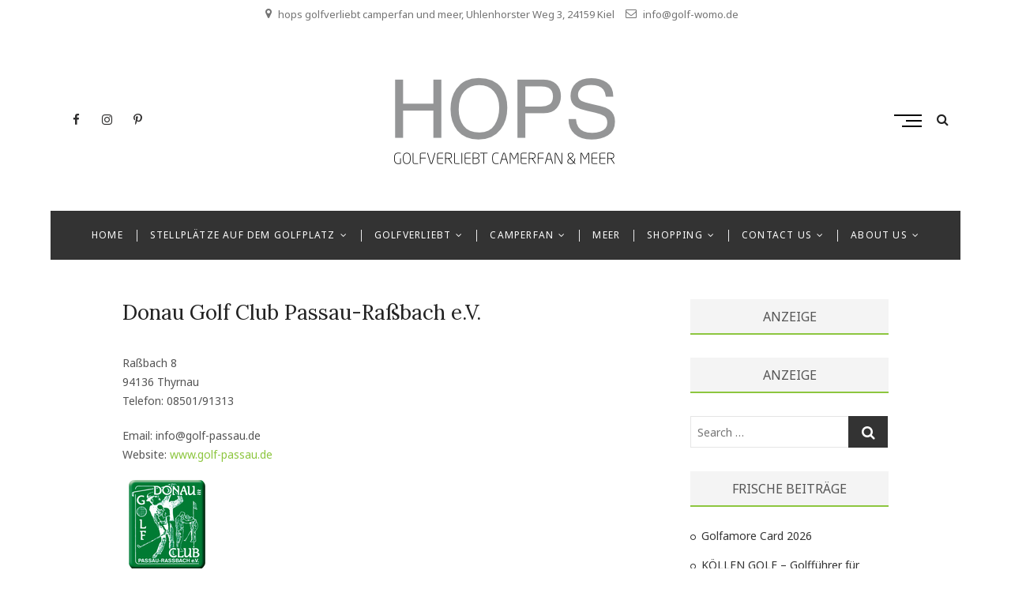

--- FILE ---
content_type: text/html; charset=UTF-8
request_url: https://golf-womo.de/golf-passau/
body_size: 74140
content:
<!DOCTYPE html>
<html lang="de">
<head>
	<!-- TradeDoubler site verification 3171352 -->
<meta charset="UTF-8" />
<link rel="profile" href="http://gmpg.org/xfn/11" />
<meta name='robots' content='index, follow, max-image-preview:large, max-snippet:-1, max-video-preview:-1' />

	<!-- This site is optimized with the Yoast SEO plugin v20.13 - https://yoast.com/wordpress/plugins/seo/ -->
	<title>Donau Golf Club Passau-Raßbach e.V. -</title>
	<link rel="canonical" href="https://golf-womo.de/golf-passau/" />
	<meta property="og:locale" content="de_DE" />
	<meta property="og:type" content="article" />
	<meta property="og:title" content="Donau Golf Club Passau-Raßbach e.V. -" />
	<meta property="og:description" content="Raßbach 894136 ThyrnauTelefon: 08501/91313 Email: info@golf-passau.deWebsite: www.golf-passau.de Beschreibung für Wohnmobilisten Wohnmobil-Stellplatz mitten im Grünen auf einer Anhöhe mit wunderbarem Panorama-Blick. Ca. 10 km von der &quot;Donau Golf Club Passau-Raßbach e.V.&quot;" />
	<meta property="og:url" content="https://golf-womo.de/golf-passau/" />
	<meta property="article:publisher" content="https://www.facebook.com/golfsafari/" />
	<meta property="article:modified_time" content="2025-12-02T12:35:20+00:00" />
	<meta property="og:image" content="https://golf-womo.de/wp-content/uploads/2021/06/golfclub_passau.jpg" />
	<meta name="twitter:card" content="summary_large_image" />
	<meta name="twitter:label1" content="Geschätzte Lesezeit" />
	<meta name="twitter:data1" content="2 Minuten" />
	<script type="application/ld+json" class="yoast-schema-graph">{"@context":"https://schema.org","@graph":[{"@type":"WebPage","@id":"https://golf-womo.de/golf-passau/","url":"https://golf-womo.de/golf-passau/","name":"Donau Golf Club Passau-Raßbach e.V. -","isPartOf":{"@id":"https://golf-womo.de/#website"},"primaryImageOfPage":{"@id":"https://golf-womo.de/golf-passau/#primaryimage"},"image":{"@id":"https://golf-womo.de/golf-passau/#primaryimage"},"thumbnailUrl":"https://golf-womo.de/wp-content/uploads/2021/06/golfclub_passau.jpg","datePublished":"2021-05-24T15:17:44+00:00","dateModified":"2025-12-02T12:35:20+00:00","breadcrumb":{"@id":"https://golf-womo.de/golf-passau/#breadcrumb"},"inLanguage":"de","potentialAction":[{"@type":"ReadAction","target":["https://golf-womo.de/golf-passau/"]}]},{"@type":"ImageObject","inLanguage":"de","@id":"https://golf-womo.de/golf-passau/#primaryimage","url":"https://golf-womo.de/wp-content/uploads/2021/06/golfclub_passau.jpg","contentUrl":"https://golf-womo.de/wp-content/uploads/2021/06/golfclub_passau.jpg","width":113,"height":113},{"@type":"BreadcrumbList","@id":"https://golf-womo.de/golf-passau/#breadcrumb","itemListElement":[{"@type":"ListItem","position":1,"name":"Home","item":"https://golf-womo.de/"},{"@type":"ListItem","position":2,"name":"Donau Golf Club Passau-Raßbach e.V."}]},{"@type":"WebSite","@id":"https://golf-womo.de/#website","url":"https://golf-womo.de/","name":"golfplatzhopping","description":"","publisher":{"@id":"https://golf-womo.de/#organization"},"potentialAction":[{"@type":"SearchAction","target":{"@type":"EntryPoint","urlTemplate":"https://golf-womo.de/?s={search_term_string}"},"query-input":"required name=search_term_string"}],"inLanguage":"de"},{"@type":"Organization","@id":"https://golf-womo.de/#organization","name":"hops","url":"https://golf-womo.de/","logo":{"@type":"ImageObject","inLanguage":"de","@id":"https://golf-womo.de/#/schema/logo/image/","url":"https://golf-womo.de/wp-content/uploads/2020/01/hops_facebook.jpg","contentUrl":"https://golf-womo.de/wp-content/uploads/2020/01/hops_facebook.jpg","width":650,"height":200,"caption":"hops"},"image":{"@id":"https://golf-womo.de/#/schema/logo/image/"},"sameAs":["https://www.facebook.com/golfsafari/","https://www.instagram.com/alexandra.gottsch/?hl=de"]}]}</script>
	<!-- / Yoast SEO plugin. -->


<link rel='dns-prefetch' href='//fonts.googleapis.com' />
<link rel="alternate" type="application/rss+xml" title=" &raquo; Feed" href="https://golf-womo.de/feed/" />
<link rel="alternate" type="application/rss+xml" title=" &raquo; Kommentar-Feed" href="https://golf-womo.de/comments/feed/" />
		<!-- This site uses the Google Analytics by MonsterInsights plugin v8.18 - Using Analytics tracking - https://www.monsterinsights.com/ -->
							<script src="//www.googletagmanager.com/gtag/js?id=G-T14QTSLLXV"  data-cfasync="false" data-wpfc-render="false" type="text/javascript" async></script>
			<script data-cfasync="false" data-wpfc-render="false" type="text/javascript">
				var mi_version = '8.18';
				var mi_track_user = true;
				var mi_no_track_reason = '';
				
								var disableStrs = [
										'ga-disable-G-T14QTSLLXV',
									];

				/* Function to detect opted out users */
				function __gtagTrackerIsOptedOut() {
					for (var index = 0; index < disableStrs.length; index++) {
						if (document.cookie.indexOf(disableStrs[index] + '=true') > -1) {
							return true;
						}
					}

					return false;
				}

				/* Disable tracking if the opt-out cookie exists. */
				if (__gtagTrackerIsOptedOut()) {
					for (var index = 0; index < disableStrs.length; index++) {
						window[disableStrs[index]] = true;
					}
				}

				/* Opt-out function */
				function __gtagTrackerOptout() {
					for (var index = 0; index < disableStrs.length; index++) {
						document.cookie = disableStrs[index] + '=true; expires=Thu, 31 Dec 2099 23:59:59 UTC; path=/';
						window[disableStrs[index]] = true;
					}
				}

				if ('undefined' === typeof gaOptout) {
					function gaOptout() {
						__gtagTrackerOptout();
					}
				}
								window.dataLayer = window.dataLayer || [];

				window.MonsterInsightsDualTracker = {
					helpers: {},
					trackers: {},
				};
				if (mi_track_user) {
					function __gtagDataLayer() {
						dataLayer.push(arguments);
					}

					function __gtagTracker(type, name, parameters) {
						if (!parameters) {
							parameters = {};
						}

						if (parameters.send_to) {
							__gtagDataLayer.apply(null, arguments);
							return;
						}

						if (type === 'event') {
														parameters.send_to = monsterinsights_frontend.v4_id;
							var hookName = name;
							if (typeof parameters['event_category'] !== 'undefined') {
								hookName = parameters['event_category'] + ':' + name;
							}

							if (typeof MonsterInsightsDualTracker.trackers[hookName] !== 'undefined') {
								MonsterInsightsDualTracker.trackers[hookName](parameters);
							} else {
								__gtagDataLayer('event', name, parameters);
							}
							
						} else {
							__gtagDataLayer.apply(null, arguments);
						}
					}

					__gtagTracker('js', new Date());
					__gtagTracker('set', {
						'developer_id.dZGIzZG': true,
											});
										__gtagTracker('config', 'G-T14QTSLLXV', {"forceSSL":"true","anonymize_ip":"true","link_attribution":"true"} );
															window.gtag = __gtagTracker;										(function () {
						/* https://developers.google.com/analytics/devguides/collection/analyticsjs/ */
						/* ga and __gaTracker compatibility shim. */
						var noopfn = function () {
							return null;
						};
						var newtracker = function () {
							return new Tracker();
						};
						var Tracker = function () {
							return null;
						};
						var p = Tracker.prototype;
						p.get = noopfn;
						p.set = noopfn;
						p.send = function () {
							var args = Array.prototype.slice.call(arguments);
							args.unshift('send');
							__gaTracker.apply(null, args);
						};
						var __gaTracker = function () {
							var len = arguments.length;
							if (len === 0) {
								return;
							}
							var f = arguments[len - 1];
							if (typeof f !== 'object' || f === null || typeof f.hitCallback !== 'function') {
								if ('send' === arguments[0]) {
									var hitConverted, hitObject = false, action;
									if ('event' === arguments[1]) {
										if ('undefined' !== typeof arguments[3]) {
											hitObject = {
												'eventAction': arguments[3],
												'eventCategory': arguments[2],
												'eventLabel': arguments[4],
												'value': arguments[5] ? arguments[5] : 1,
											}
										}
									}
									if ('pageview' === arguments[1]) {
										if ('undefined' !== typeof arguments[2]) {
											hitObject = {
												'eventAction': 'page_view',
												'page_path': arguments[2],
											}
										}
									}
									if (typeof arguments[2] === 'object') {
										hitObject = arguments[2];
									}
									if (typeof arguments[5] === 'object') {
										Object.assign(hitObject, arguments[5]);
									}
									if ('undefined' !== typeof arguments[1].hitType) {
										hitObject = arguments[1];
										if ('pageview' === hitObject.hitType) {
											hitObject.eventAction = 'page_view';
										}
									}
									if (hitObject) {
										action = 'timing' === arguments[1].hitType ? 'timing_complete' : hitObject.eventAction;
										hitConverted = mapArgs(hitObject);
										__gtagTracker('event', action, hitConverted);
									}
								}
								return;
							}

							function mapArgs(args) {
								var arg, hit = {};
								var gaMap = {
									'eventCategory': 'event_category',
									'eventAction': 'event_action',
									'eventLabel': 'event_label',
									'eventValue': 'event_value',
									'nonInteraction': 'non_interaction',
									'timingCategory': 'event_category',
									'timingVar': 'name',
									'timingValue': 'value',
									'timingLabel': 'event_label',
									'page': 'page_path',
									'location': 'page_location',
									'title': 'page_title',
								};
								for (arg in args) {
																		if (!(!args.hasOwnProperty(arg) || !gaMap.hasOwnProperty(arg))) {
										hit[gaMap[arg]] = args[arg];
									} else {
										hit[arg] = args[arg];
									}
								}
								return hit;
							}

							try {
								f.hitCallback();
							} catch (ex) {
							}
						};
						__gaTracker.create = newtracker;
						__gaTracker.getByName = newtracker;
						__gaTracker.getAll = function () {
							return [];
						};
						__gaTracker.remove = noopfn;
						__gaTracker.loaded = true;
						window['__gaTracker'] = __gaTracker;
					})();
									} else {
										console.log("");
					(function () {
						function __gtagTracker() {
							return null;
						}

						window['__gtagTracker'] = __gtagTracker;
						window['gtag'] = __gtagTracker;
					})();
									}
			</script>
				<!-- / Google Analytics by MonsterInsights -->
		<script type="text/javascript">
window._wpemojiSettings = {"baseUrl":"https:\/\/s.w.org\/images\/core\/emoji\/14.0.0\/72x72\/","ext":".png","svgUrl":"https:\/\/s.w.org\/images\/core\/emoji\/14.0.0\/svg\/","svgExt":".svg","source":{"concatemoji":"https:\/\/golf-womo.de\/wp-includes\/js\/wp-emoji-release.min.js?ver=6.3.7"}};
/*! This file is auto-generated */
!function(i,n){var o,s,e;function c(e){try{var t={supportTests:e,timestamp:(new Date).valueOf()};sessionStorage.setItem(o,JSON.stringify(t))}catch(e){}}function p(e,t,n){e.clearRect(0,0,e.canvas.width,e.canvas.height),e.fillText(t,0,0);var t=new Uint32Array(e.getImageData(0,0,e.canvas.width,e.canvas.height).data),r=(e.clearRect(0,0,e.canvas.width,e.canvas.height),e.fillText(n,0,0),new Uint32Array(e.getImageData(0,0,e.canvas.width,e.canvas.height).data));return t.every(function(e,t){return e===r[t]})}function u(e,t,n){switch(t){case"flag":return n(e,"\ud83c\udff3\ufe0f\u200d\u26a7\ufe0f","\ud83c\udff3\ufe0f\u200b\u26a7\ufe0f")?!1:!n(e,"\ud83c\uddfa\ud83c\uddf3","\ud83c\uddfa\u200b\ud83c\uddf3")&&!n(e,"\ud83c\udff4\udb40\udc67\udb40\udc62\udb40\udc65\udb40\udc6e\udb40\udc67\udb40\udc7f","\ud83c\udff4\u200b\udb40\udc67\u200b\udb40\udc62\u200b\udb40\udc65\u200b\udb40\udc6e\u200b\udb40\udc67\u200b\udb40\udc7f");case"emoji":return!n(e,"\ud83e\udef1\ud83c\udffb\u200d\ud83e\udef2\ud83c\udfff","\ud83e\udef1\ud83c\udffb\u200b\ud83e\udef2\ud83c\udfff")}return!1}function f(e,t,n){var r="undefined"!=typeof WorkerGlobalScope&&self instanceof WorkerGlobalScope?new OffscreenCanvas(300,150):i.createElement("canvas"),a=r.getContext("2d",{willReadFrequently:!0}),o=(a.textBaseline="top",a.font="600 32px Arial",{});return e.forEach(function(e){o[e]=t(a,e,n)}),o}function t(e){var t=i.createElement("script");t.src=e,t.defer=!0,i.head.appendChild(t)}"undefined"!=typeof Promise&&(o="wpEmojiSettingsSupports",s=["flag","emoji"],n.supports={everything:!0,everythingExceptFlag:!0},e=new Promise(function(e){i.addEventListener("DOMContentLoaded",e,{once:!0})}),new Promise(function(t){var n=function(){try{var e=JSON.parse(sessionStorage.getItem(o));if("object"==typeof e&&"number"==typeof e.timestamp&&(new Date).valueOf()<e.timestamp+604800&&"object"==typeof e.supportTests)return e.supportTests}catch(e){}return null}();if(!n){if("undefined"!=typeof Worker&&"undefined"!=typeof OffscreenCanvas&&"undefined"!=typeof URL&&URL.createObjectURL&&"undefined"!=typeof Blob)try{var e="postMessage("+f.toString()+"("+[JSON.stringify(s),u.toString(),p.toString()].join(",")+"));",r=new Blob([e],{type:"text/javascript"}),a=new Worker(URL.createObjectURL(r),{name:"wpTestEmojiSupports"});return void(a.onmessage=function(e){c(n=e.data),a.terminate(),t(n)})}catch(e){}c(n=f(s,u,p))}t(n)}).then(function(e){for(var t in e)n.supports[t]=e[t],n.supports.everything=n.supports.everything&&n.supports[t],"flag"!==t&&(n.supports.everythingExceptFlag=n.supports.everythingExceptFlag&&n.supports[t]);n.supports.everythingExceptFlag=n.supports.everythingExceptFlag&&!n.supports.flag,n.DOMReady=!1,n.readyCallback=function(){n.DOMReady=!0}}).then(function(){return e}).then(function(){var e;n.supports.everything||(n.readyCallback(),(e=n.source||{}).concatemoji?t(e.concatemoji):e.wpemoji&&e.twemoji&&(t(e.twemoji),t(e.wpemoji)))}))}((window,document),window._wpemojiSettings);
</script>
<style type="text/css">
img.wp-smiley,
img.emoji {
	display: inline !important;
	border: none !important;
	box-shadow: none !important;
	height: 1em !important;
	width: 1em !important;
	margin: 0 0.07em !important;
	vertical-align: -0.1em !important;
	background: none !important;
	padding: 0 !important;
}
</style>
	<link rel='stylesheet' id='wp-block-library-css' href='https://golf-womo.de/wp-includes/css/dist/block-library/style.min.css?ver=6.3.7' type='text/css' media='all' />
<style id='classic-theme-styles-inline-css' type='text/css'>
/*! This file is auto-generated */
.wp-block-button__link{color:#fff;background-color:#32373c;border-radius:9999px;box-shadow:none;text-decoration:none;padding:calc(.667em + 2px) calc(1.333em + 2px);font-size:1.125em}.wp-block-file__button{background:#32373c;color:#fff;text-decoration:none}
</style>
<style id='global-styles-inline-css' type='text/css'>
body{--wp--preset--color--black: #000000;--wp--preset--color--cyan-bluish-gray: #abb8c3;--wp--preset--color--white: #ffffff;--wp--preset--color--pale-pink: #f78da7;--wp--preset--color--vivid-red: #cf2e2e;--wp--preset--color--luminous-vivid-orange: #ff6900;--wp--preset--color--luminous-vivid-amber: #fcb900;--wp--preset--color--light-green-cyan: #7bdcb5;--wp--preset--color--vivid-green-cyan: #00d084;--wp--preset--color--pale-cyan-blue: #8ed1fc;--wp--preset--color--vivid-cyan-blue: #0693e3;--wp--preset--color--vivid-purple: #9b51e0;--wp--preset--gradient--vivid-cyan-blue-to-vivid-purple: linear-gradient(135deg,rgba(6,147,227,1) 0%,rgb(155,81,224) 100%);--wp--preset--gradient--light-green-cyan-to-vivid-green-cyan: linear-gradient(135deg,rgb(122,220,180) 0%,rgb(0,208,130) 100%);--wp--preset--gradient--luminous-vivid-amber-to-luminous-vivid-orange: linear-gradient(135deg,rgba(252,185,0,1) 0%,rgba(255,105,0,1) 100%);--wp--preset--gradient--luminous-vivid-orange-to-vivid-red: linear-gradient(135deg,rgba(255,105,0,1) 0%,rgb(207,46,46) 100%);--wp--preset--gradient--very-light-gray-to-cyan-bluish-gray: linear-gradient(135deg,rgb(238,238,238) 0%,rgb(169,184,195) 100%);--wp--preset--gradient--cool-to-warm-spectrum: linear-gradient(135deg,rgb(74,234,220) 0%,rgb(151,120,209) 20%,rgb(207,42,186) 40%,rgb(238,44,130) 60%,rgb(251,105,98) 80%,rgb(254,248,76) 100%);--wp--preset--gradient--blush-light-purple: linear-gradient(135deg,rgb(255,206,236) 0%,rgb(152,150,240) 100%);--wp--preset--gradient--blush-bordeaux: linear-gradient(135deg,rgb(254,205,165) 0%,rgb(254,45,45) 50%,rgb(107,0,62) 100%);--wp--preset--gradient--luminous-dusk: linear-gradient(135deg,rgb(255,203,112) 0%,rgb(199,81,192) 50%,rgb(65,88,208) 100%);--wp--preset--gradient--pale-ocean: linear-gradient(135deg,rgb(255,245,203) 0%,rgb(182,227,212) 50%,rgb(51,167,181) 100%);--wp--preset--gradient--electric-grass: linear-gradient(135deg,rgb(202,248,128) 0%,rgb(113,206,126) 100%);--wp--preset--gradient--midnight: linear-gradient(135deg,rgb(2,3,129) 0%,rgb(40,116,252) 100%);--wp--preset--font-size--small: 13px;--wp--preset--font-size--medium: 20px;--wp--preset--font-size--large: 36px;--wp--preset--font-size--x-large: 42px;--wp--preset--spacing--20: 0.44rem;--wp--preset--spacing--30: 0.67rem;--wp--preset--spacing--40: 1rem;--wp--preset--spacing--50: 1.5rem;--wp--preset--spacing--60: 2.25rem;--wp--preset--spacing--70: 3.38rem;--wp--preset--spacing--80: 5.06rem;--wp--preset--shadow--natural: 6px 6px 9px rgba(0, 0, 0, 0.2);--wp--preset--shadow--deep: 12px 12px 50px rgba(0, 0, 0, 0.4);--wp--preset--shadow--sharp: 6px 6px 0px rgba(0, 0, 0, 0.2);--wp--preset--shadow--outlined: 6px 6px 0px -3px rgba(255, 255, 255, 1), 6px 6px rgba(0, 0, 0, 1);--wp--preset--shadow--crisp: 6px 6px 0px rgba(0, 0, 0, 1);}:where(.is-layout-flex){gap: 0.5em;}:where(.is-layout-grid){gap: 0.5em;}body .is-layout-flow > .alignleft{float: left;margin-inline-start: 0;margin-inline-end: 2em;}body .is-layout-flow > .alignright{float: right;margin-inline-start: 2em;margin-inline-end: 0;}body .is-layout-flow > .aligncenter{margin-left: auto !important;margin-right: auto !important;}body .is-layout-constrained > .alignleft{float: left;margin-inline-start: 0;margin-inline-end: 2em;}body .is-layout-constrained > .alignright{float: right;margin-inline-start: 2em;margin-inline-end: 0;}body .is-layout-constrained > .aligncenter{margin-left: auto !important;margin-right: auto !important;}body .is-layout-constrained > :where(:not(.alignleft):not(.alignright):not(.alignfull)){max-width: var(--wp--style--global--content-size);margin-left: auto !important;margin-right: auto !important;}body .is-layout-constrained > .alignwide{max-width: var(--wp--style--global--wide-size);}body .is-layout-flex{display: flex;}body .is-layout-flex{flex-wrap: wrap;align-items: center;}body .is-layout-flex > *{margin: 0;}body .is-layout-grid{display: grid;}body .is-layout-grid > *{margin: 0;}:where(.wp-block-columns.is-layout-flex){gap: 2em;}:where(.wp-block-columns.is-layout-grid){gap: 2em;}:where(.wp-block-post-template.is-layout-flex){gap: 1.25em;}:where(.wp-block-post-template.is-layout-grid){gap: 1.25em;}.has-black-color{color: var(--wp--preset--color--black) !important;}.has-cyan-bluish-gray-color{color: var(--wp--preset--color--cyan-bluish-gray) !important;}.has-white-color{color: var(--wp--preset--color--white) !important;}.has-pale-pink-color{color: var(--wp--preset--color--pale-pink) !important;}.has-vivid-red-color{color: var(--wp--preset--color--vivid-red) !important;}.has-luminous-vivid-orange-color{color: var(--wp--preset--color--luminous-vivid-orange) !important;}.has-luminous-vivid-amber-color{color: var(--wp--preset--color--luminous-vivid-amber) !important;}.has-light-green-cyan-color{color: var(--wp--preset--color--light-green-cyan) !important;}.has-vivid-green-cyan-color{color: var(--wp--preset--color--vivid-green-cyan) !important;}.has-pale-cyan-blue-color{color: var(--wp--preset--color--pale-cyan-blue) !important;}.has-vivid-cyan-blue-color{color: var(--wp--preset--color--vivid-cyan-blue) !important;}.has-vivid-purple-color{color: var(--wp--preset--color--vivid-purple) !important;}.has-black-background-color{background-color: var(--wp--preset--color--black) !important;}.has-cyan-bluish-gray-background-color{background-color: var(--wp--preset--color--cyan-bluish-gray) !important;}.has-white-background-color{background-color: var(--wp--preset--color--white) !important;}.has-pale-pink-background-color{background-color: var(--wp--preset--color--pale-pink) !important;}.has-vivid-red-background-color{background-color: var(--wp--preset--color--vivid-red) !important;}.has-luminous-vivid-orange-background-color{background-color: var(--wp--preset--color--luminous-vivid-orange) !important;}.has-luminous-vivid-amber-background-color{background-color: var(--wp--preset--color--luminous-vivid-amber) !important;}.has-light-green-cyan-background-color{background-color: var(--wp--preset--color--light-green-cyan) !important;}.has-vivid-green-cyan-background-color{background-color: var(--wp--preset--color--vivid-green-cyan) !important;}.has-pale-cyan-blue-background-color{background-color: var(--wp--preset--color--pale-cyan-blue) !important;}.has-vivid-cyan-blue-background-color{background-color: var(--wp--preset--color--vivid-cyan-blue) !important;}.has-vivid-purple-background-color{background-color: var(--wp--preset--color--vivid-purple) !important;}.has-black-border-color{border-color: var(--wp--preset--color--black) !important;}.has-cyan-bluish-gray-border-color{border-color: var(--wp--preset--color--cyan-bluish-gray) !important;}.has-white-border-color{border-color: var(--wp--preset--color--white) !important;}.has-pale-pink-border-color{border-color: var(--wp--preset--color--pale-pink) !important;}.has-vivid-red-border-color{border-color: var(--wp--preset--color--vivid-red) !important;}.has-luminous-vivid-orange-border-color{border-color: var(--wp--preset--color--luminous-vivid-orange) !important;}.has-luminous-vivid-amber-border-color{border-color: var(--wp--preset--color--luminous-vivid-amber) !important;}.has-light-green-cyan-border-color{border-color: var(--wp--preset--color--light-green-cyan) !important;}.has-vivid-green-cyan-border-color{border-color: var(--wp--preset--color--vivid-green-cyan) !important;}.has-pale-cyan-blue-border-color{border-color: var(--wp--preset--color--pale-cyan-blue) !important;}.has-vivid-cyan-blue-border-color{border-color: var(--wp--preset--color--vivid-cyan-blue) !important;}.has-vivid-purple-border-color{border-color: var(--wp--preset--color--vivid-purple) !important;}.has-vivid-cyan-blue-to-vivid-purple-gradient-background{background: var(--wp--preset--gradient--vivid-cyan-blue-to-vivid-purple) !important;}.has-light-green-cyan-to-vivid-green-cyan-gradient-background{background: var(--wp--preset--gradient--light-green-cyan-to-vivid-green-cyan) !important;}.has-luminous-vivid-amber-to-luminous-vivid-orange-gradient-background{background: var(--wp--preset--gradient--luminous-vivid-amber-to-luminous-vivid-orange) !important;}.has-luminous-vivid-orange-to-vivid-red-gradient-background{background: var(--wp--preset--gradient--luminous-vivid-orange-to-vivid-red) !important;}.has-very-light-gray-to-cyan-bluish-gray-gradient-background{background: var(--wp--preset--gradient--very-light-gray-to-cyan-bluish-gray) !important;}.has-cool-to-warm-spectrum-gradient-background{background: var(--wp--preset--gradient--cool-to-warm-spectrum) !important;}.has-blush-light-purple-gradient-background{background: var(--wp--preset--gradient--blush-light-purple) !important;}.has-blush-bordeaux-gradient-background{background: var(--wp--preset--gradient--blush-bordeaux) !important;}.has-luminous-dusk-gradient-background{background: var(--wp--preset--gradient--luminous-dusk) !important;}.has-pale-ocean-gradient-background{background: var(--wp--preset--gradient--pale-ocean) !important;}.has-electric-grass-gradient-background{background: var(--wp--preset--gradient--electric-grass) !important;}.has-midnight-gradient-background{background: var(--wp--preset--gradient--midnight) !important;}.has-small-font-size{font-size: var(--wp--preset--font-size--small) !important;}.has-medium-font-size{font-size: var(--wp--preset--font-size--medium) !important;}.has-large-font-size{font-size: var(--wp--preset--font-size--large) !important;}.has-x-large-font-size{font-size: var(--wp--preset--font-size--x-large) !important;}
.wp-block-navigation a:where(:not(.wp-element-button)){color: inherit;}
:where(.wp-block-post-template.is-layout-flex){gap: 1.25em;}:where(.wp-block-post-template.is-layout-grid){gap: 1.25em;}
:where(.wp-block-columns.is-layout-flex){gap: 2em;}:where(.wp-block-columns.is-layout-grid){gap: 2em;}
.wp-block-pullquote{font-size: 1.5em;line-height: 1.6;}
</style>
<link rel='stylesheet' id='Cookielay-css' href='https://golf-womo.de/wp-content/plugins/cookielay/public/css/cookielay.css?ver=1.2.0' type='text/css' media='all' />
<link rel='stylesheet' id='dashicons-css' href='https://golf-womo.de/wp-includes/css/dashicons.min.css?ver=6.3.7' type='text/css' media='all' />
<link rel='stylesheet' id='everest-forms-general-css' href='https://golf-womo.de/wp-content/plugins/everest-forms/assets/css/everest-forms.css?ver=2.0.2' type='text/css' media='all' />
<link rel='stylesheet' id='mocktail-parent-style-css' href='https://golf-womo.de/wp-content/themes/cocktail/style.css?ver=6.3.7' type='text/css' media='all' />
<link rel='stylesheet' id='mocktail-green-css' href='https://golf-womo.de/wp-content/themes/mocktail/css/green-color-style.css?ver=6.3.7' type='text/css' media='all' />
<link rel='stylesheet' id='cocktail-style-css' href='https://golf-womo.de/wp-content/themes/mocktail/style.css?ver=6.3.7' type='text/css' media='all' />
<style id='cocktail-style-inline-css' type='text/css'>
#site-branding #site-title, #site-branding #site-description{
			clip: rect(1px, 1px, 1px, 1px);
			position: absolute;
		}
		#site-detail {
			padding: 0;
		}
</style>
<link rel='stylesheet' id='font-awesome-css' href='https://golf-womo.de/wp-content/themes/cocktail/assets/font-awesome/css/font-awesome.min.css?ver=6.3.7' type='text/css' media='all' />
<link rel='stylesheet' id='cocktail-responsive-css' href='https://golf-womo.de/wp-content/themes/cocktail/css/responsive.css?ver=6.3.7' type='text/css' media='all' />
<link rel='stylesheet' id='cocktail-google-fonts-css' href='//fonts.googleapis.com/css?family=Noto+Sans%7CLora%3A400%2C400i%2C700&#038;ver=6.3.7' type='text/css' media='all' />
<link rel='stylesheet' id='tablepress-default-css' href='https://golf-womo.de/wp-content/tablepress-combined.min.css?ver=27' type='text/css' media='all' />
<link rel='stylesheet' id='tablepress-responsive-tables-css' href='https://golf-womo.de/wp-content/plugins/tablepress-responsive-tables/css/tablepress-responsive.min.css?ver=1.8' type='text/css' media='all' />
<script type='text/javascript' src='https://golf-womo.de/wp-content/plugins/google-analytics-for-wordpress/assets/js/frontend-gtag.min.js?ver=8.18' id='monsterinsights-frontend-script-js'></script>
<script data-cfasync="false" data-wpfc-render="false" type="text/javascript" id='monsterinsights-frontend-script-js-extra'>/* <![CDATA[ */
var monsterinsights_frontend = {"js_events_tracking":"true","download_extensions":"doc,pdf,ppt,zip,xls,docx,pptx,xlsx","inbound_paths":"[{\"path\":\"\\\/go\\\/\",\"label\":\"affiliate\"},{\"path\":\"\\\/recommend\\\/\",\"label\":\"affiliate\"}]","home_url":"https:\/\/golf-womo.de","hash_tracking":"false","v4_id":"G-T14QTSLLXV"};/* ]]> */
</script>
<script type='text/javascript' src='https://golf-womo.de/wp-includes/js/jquery/jquery.min.js?ver=3.7.0' id='jquery-core-js'></script>
<script type='text/javascript' src='https://golf-womo.de/wp-includes/js/jquery/jquery-migrate.min.js?ver=3.4.1' id='jquery-migrate-js'></script>
<!--[if lt IE 9]>
<script type='text/javascript' src='https://golf-womo.de/wp-content/themes/cocktail/js/html5.js?ver=3.7.3' id='html5-js'></script>
<![endif]-->
<link rel="https://api.w.org/" href="https://golf-womo.de/wp-json/" /><link rel="alternate" type="application/json" href="https://golf-womo.de/wp-json/wp/v2/pages/4030" /><link rel="EditURI" type="application/rsd+xml" title="RSD" href="https://golf-womo.de/xmlrpc.php?rsd" />
<meta name="generator" content="WordPress 6.3.7" />
<meta name="generator" content="Everest Forms 2.0.2" />
<link rel='shortlink' href='https://golf-womo.de/?p=4030' />
<link rel="alternate" type="application/json+oembed" href="https://golf-womo.de/wp-json/oembed/1.0/embed?url=https%3A%2F%2Fgolf-womo.de%2Fgolf-passau%2F" />
<link rel="alternate" type="text/xml+oembed" href="https://golf-womo.de/wp-json/oembed/1.0/embed?url=https%3A%2F%2Fgolf-womo.de%2Fgolf-passau%2F&#038;format=xml" />

<!-- This site is using AdRotate v5.12.4 to display their advertisements - https://ajdg.solutions/ -->
<!-- AdRotate CSS -->
<style type="text/css" media="screen">
	.g { margin:0px; padding:0px; overflow:hidden; line-height:1; zoom:1; }
	.g img { height:auto; }
	.g-col { position:relative; float:left; }
	.g-col:first-child { margin-left: 0; }
	.g-col:last-child { margin-right: 0; }
	.g-1 { min-width:0px; max-width:300px; }
	.b-1 { margin:0px; }
	@media only screen and (max-width: 480px) {
		.g-col, .g-dyn, .g-single { width:100%; margin-left:0; margin-right:0; }
	}
</style>
<!-- /AdRotate CSS -->

<style>
#cookielay:before {
    background: #151515;
}
#cookielay .cookielay__box .cl-box {
    background: #ffffff;
}
#cookielay .cookielay__content,
#cookielay .cookielay__settings {
    background: #ffffff;
}
#cookielay .cl-button--text {
    color: #151515;
}
#cookielay .cl-button--text:hover {
    color: #151515;
}
#cookielay .cl-button--text:after {
    background: #151515;
}
#cookielay .cl-button--text:hover:after {
    background: #151515;
}
#cookielay .cl-button--primary {
    color: #ffffff;
    background: #151515;
}
#cookielay .cl-button--primary:hover {
    color: #ffffff;
    background: #151515;
}
#cookielay .cl-button--secondary {
    color: #151515;
    border-color: #151515;
}
#cookielay .cl-button--secondary:hover {
    color: #ffffff;
    border-color: #151515;
    background: #151515;
}
#cookielay .cl-close:before,
#cookielay .cl-close:after {
    background: #151515;
}
#cookielay .cl-title {
    color: #151515;
    border-bottom: solid 1px #f0f0f0;
}
#cookielay .cl-desc {
    color: #151515;
}
#cookielay .cl-checkbox {
    color: #151515;
}
#cookielay .cl-checkbox span {
    border-color: #151515;
}
#cookielay .cl-checkbox input:checked + span {
    background: #151515;
}
#cookielay .cl-checkbox input:checked + span:before {
    color: #ffffff;
}
#cookielay .cl-footer {
    border-top: solid 1px #f0f0f0;
}
#cookielay .cl-footer .cl-links a {
    color: #151515;
}
#cookielay .cl-footer .cl-branding a {
    color: #151515;
}
#cookielay .cl-footer .cl-branding a svg .st0 {
    fill: #434343;
}
#cookielay .cl-footer .cl-branding a svg .st1 {
    fill: #151515;;
}
#cookielay .cl-inner {
    border-color: #efefef;
}
#cookielay .cl-accordions .cl-accordion .cl-accordion__inner {
    background: #efefef;
    color: #151515;
}
#cookielay .cl-accordions .cl-accordion .cl-accordion__inner .cl-accordion__content .cl-cookies {
    border-color: #ffffff;
}
#cookielay .cl-accordions .cl-accordion .cl-accordion__inner .cl-accordion__content .cl-cookies .cl-cookie {
    border-color: #ffffff;
}
#cookielay .cl-accordions .cl-accordion .cl-accordion__inner .cl-accordion__content .cl-cookies .cl-cookie table tr td a {
    color: #151515;
}
#cookielay .cl-switch .cl-switch__slider {
    background: #bfbfbf;
}
#cookielay .cl-switch .cl-switch__slider:before {
    background: #737373;
}
#cookielay .cl-switch .cl-switch__slider:after {
    color: #737373;
}
#cookielay .cl-switch input:checked + .cl-switch__slider:before {
    background: #151515;
}
#cookielay .cl-switch input:checked + .cl-switch__slider:after {
    color: #151515;
}
</style><script type="text/javascript"> 

/**  all layers have to be in this global array - in further process each map will have something like vectorM[map_ol3js_n][layer_n] */
var vectorM = [[]];


/** put translations from PHP/mo to JavaScript */
var translations = [];

/** global GET-Parameters */
var HTTP_GET_VARS = [];

</script><!-- OSM plugin V6.0.1: did not add geo meta tags. --> 
	<meta name="viewport" content="width=device-width" />
	<!-- TradeDoubler site verification 3171352 --><link rel="icon" href="https://golf-womo.de/wp-content/uploads/2019/01/cropped-web_icon-3-32x32.jpg" sizes="32x32" />
<link rel="icon" href="https://golf-womo.de/wp-content/uploads/2019/01/cropped-web_icon-3-192x192.jpg" sizes="192x192" />
<link rel="apple-touch-icon" href="https://golf-womo.de/wp-content/uploads/2019/01/cropped-web_icon-3-180x180.jpg" />
<meta name="msapplication-TileImage" content="https://golf-womo.de/wp-content/uploads/2019/01/cropped-web_icon-3-270x270.jpg" />
		<style type="text/css" id="wp-custom-css">
			h5 {
color: #6a6666;
	background-color: #e1e0e0;
}
*{
font-size: 14px;
}
.entry-meta {
	display: none !important;
}		</style>
		<style id="wpforms-css-vars-root">
				:root {
					--wpforms-field-border-radius: 3px;
--wpforms-field-background-color: #ffffff;
--wpforms-field-border-color: rgba( 0, 0, 0, 0.25 );
--wpforms-field-text-color: rgba( 0, 0, 0, 0.7 );
--wpforms-label-color: rgba( 0, 0, 0, 0.85 );
--wpforms-label-sublabel-color: rgba( 0, 0, 0, 0.55 );
--wpforms-label-error-color: #d63637;
--wpforms-button-border-radius: 3px;
--wpforms-button-background-color: #066aab;
--wpforms-button-text-color: #ffffff;
--wpforms-field-size-input-height: 43px;
--wpforms-field-size-input-spacing: 15px;
--wpforms-field-size-font-size: 16px;
--wpforms-field-size-line-height: 19px;
--wpforms-field-size-padding-h: 14px;
--wpforms-field-size-checkbox-size: 16px;
--wpforms-field-size-sublabel-spacing: 5px;
--wpforms-field-size-icon-size: 1;
--wpforms-label-size-font-size: 16px;
--wpforms-label-size-line-height: 19px;
--wpforms-label-size-sublabel-font-size: 14px;
--wpforms-label-size-sublabel-line-height: 17px;
--wpforms-button-size-font-size: 17px;
--wpforms-button-size-height: 41px;
--wpforms-button-size-padding-h: 15px;
--wpforms-button-size-margin-top: 10px;

				}
			</style></head>
<body class="page-template-default page page-id-4030 wp-custom-logo everest-forms-no-js mocktail-color  gutenberg">

<div id="page" class="site">
	<!-- Masthead ============================================= -->
	<header id="masthead" class="site-header">
		<div class="header-wrap">
			<!-- Top Header============================================= -->
			<div class="top-header">
									<div class="top-bar">
						<div class="top-bar-wrap">
							<aside id="custom_html-2" class="widget_text widget widget_contact"><div class="textwidget custom-html-widget"><ul>
									<li><a title="Our Address" href="#"><i class="fa fa-map-marker"></i> hops golfverliebt camperfan und meer, Uhlenhorster Weg 3, 24159 Kiel</a></li>
							
									<li><a title="Mail Us" href="mailto:info@golf-womo.de"><i class="fa fa-envelope-o"></i> info@golf-womo.de</a></li>

								</ul></div></aside>						</div> <!-- end .top-bar-wrap -->
					</div> <!-- end .top-bar -->
								<!-- Main Header============================================= -->
				<div class="main-header clearfix">
					<div class="header-wrap-inner">
						<div class="header-left">
														<div class="header-social-block">
									<div class="social-links clearfix">
	<ul><li id="menu-item-185" class="menu-item menu-item-type-custom menu-item-object-custom menu-item-185"><a target="_blank" rel="noopener" href="https://www.facebook.com/golfsafari/"><span class="screen-reader-text">Facebook</span></a></li>
<li id="menu-item-2528" class="menu-item menu-item-type-custom menu-item-object-custom menu-item-2528"><a target="_blank" rel="noopener" href="https://www.instagram.com/hops_golf_womo/?hl=de"><span class="screen-reader-text">Instagram</span></a></li>
<li id="menu-item-3176" class="menu-item menu-item-type-custom menu-item-object-custom menu-item-3176"><a target="_blank" rel="noopener" href="https://de.pinterest.com/pin/207658232810777040"><span class="screen-reader-text">Pinterest</span></a></li>
</ul>	</div><!-- end .social-links -->
								</div>
														</div> <!-- end .header-left -->
					

						<div id="site-branding" class="site-branding"><a href="https://golf-womo.de/" class="custom-logo-link" rel="home"><img width="300" height="150" src="https://golf-womo.de/wp-content/uploads/2025/10/cropped-golfplatzhopping_logo2.png" class="custom-logo" alt="" decoding="async" /></a><div id="site-detail"> <h2 id="site-title"> 				<a href="https://golf-womo.de/" title="" rel="home">  </a>
				 </h2> <!-- end .site-title --> </div></div>
						<div class="header-right">
																	<div class="show-menu-toggle">			
												<span class="sn-text">Menu Button</span>
												<span class="bars"></span>
											</div>
								  											<div id="search-toggle" class="header-search"></div>
										<div id="search-box" class="clearfix">
											<div class="search-x"></div>
												<form class="search-form" action="https://golf-womo.de/" method="get">
			<input type="search" name="s" class="search-field" placeholder="Search &hellip;" autocomplete="off" />
		<button type="submit" class="search-submit"><i class="fa fa-search"></i></button>
</form> <!-- end .search-form -->										</div>  <!-- end #search-box -->
															</div> <!-- end .header-right -->
					</div> <!-- end .wrap -->

											<!-- Main Nav ============================================= -->
						<div id="sticky-header" class="clearfix">
							<nav id="site-navigation" class="main-navigation clearfix" role="navigation">

							<button class="menu-toggle" aria-controls="primary-menu" aria-expanded="false">
								<span class="line-bar"></span>
						  	</button> <!-- end .menu-toggle -->
							
								<ul id="primary-menu" class="menu nav-menu"><li id="menu-item-2370" class="menu-item menu-item-type-custom menu-item-object-custom menu-item-home menu-item-2370"><a href="https://golf-womo.de">Home</a></li>
<li id="menu-item-2368" class="menu-item menu-item-type-post_type menu-item-object-page menu-item-has-children menu-item-2368"><a href="https://golf-womo.de/stellplaetze-auf-dem-golfplatz/">Stellplätze auf dem Golfplatz</a>
<ul class="sub-menu">
	<li id="menu-item-1625" class="menu-item menu-item-type-post_type menu-item-object-page menu-item-1625"><a target="_blank" rel="noopener" href="https://golf-womo.de/golfurlaub-wohnmobil/">Kartenansicht</a></li>
	<li id="menu-item-836" class="menu-item menu-item-type-post_type menu-item-object-page menu-item-836"><a target="_blank" rel="noopener" href="https://golf-womo.de/stellplaetze-in-deutschland/">Deutschland</a></li>
	<li id="menu-item-805" class="menu-item menu-item-type-post_type menu-item-object-page menu-item-805"><a target="_blank" rel="noopener" href="https://golf-womo.de/stellplaetze-in-daenemark/">Dänemark</a></li>
	<li id="menu-item-801" class="menu-item menu-item-type-post_type menu-item-object-page menu-item-801"><a target="_blank" rel="noopener" href="https://golf-womo.de/stellplaetze-in-schweden/">Schweden</a></li>
	<li id="menu-item-800" class="menu-item menu-item-type-post_type menu-item-object-page menu-item-800"><a target="_blank" rel="noopener" href="https://golf-womo.de/stellplaetze-in-norwegen/">Norwegen</a></li>
	<li id="menu-item-802" class="menu-item menu-item-type-post_type menu-item-object-page menu-item-802"><a target="_blank" rel="noopener" href="https://golf-womo.de/stellplaetze-schottland/">Schottland</a></li>
	<li id="menu-item-804" class="menu-item menu-item-type-post_type menu-item-object-page menu-item-804"><a target="_blank" rel="noopener" href="https://golf-womo.de/stellplaetze-in-italien/">Italien</a></li>
	<li id="menu-item-803" class="menu-item menu-item-type-post_type menu-item-object-page menu-item-803"><a target="_blank" rel="noopener" href="https://golf-womo.de/stellplaetze-in-oesterreich/">Österreich</a></li>
	<li id="menu-item-798" class="menu-item menu-item-type-post_type menu-item-object-page menu-item-798"><a target="_blank" rel="noopener" href="https://golf-womo.de/stellplaetze-in-tschechien/">Tschechien</a></li>
	<li id="menu-item-3284" class="menu-item menu-item-type-post_type menu-item-object-page menu-item-3284"><a href="https://golf-womo.de/golfplaetze-mit-hund/">Golfplätze mit Hund</a></li>
	<li id="menu-item-2153" class="menu-item menu-item-type-post_type menu-item-object-page menu-item-2153"><a target="_blank" rel="noopener" href="https://golf-womo.de/golfclub-stellplatz-eintragen/">Golfclub/Stellplatz eintragen</a></li>
</ul>
</li>
<li id="menu-item-2993" class="menu-item menu-item-type-custom menu-item-object-custom menu-item-has-children menu-item-2993"><a href="https://golf-womo.de/reiseblog/">Golfverliebt</a>
<ul class="sub-menu">
	<li id="menu-item-1994" class="menu-item menu-item-type-post_type menu-item-object-page menu-item-1994"><a href="https://golf-womo.de/reiseblog/">Reiseblog</a></li>
	<li id="menu-item-4093" class="menu-item menu-item-type-post_type menu-item-object-page menu-item-4093"><a href="https://golf-womo.de/reisetipps/">Reisetipps</a></li>
	<li id="menu-item-1075" class="menu-item menu-item-type-post_type menu-item-object-page menu-item-1075"><a href="https://golf-womo.de/greenfeecards/">Greenfeecards / Greenfee-Gutscheine</a></li>
	<li id="menu-item-1798" class="menu-item menu-item-type-post_type menu-item-object-page menu-item-has-children menu-item-1798"><a href="https://golf-womo.de/golfen-mit-hund/">Golfen mit Hund</a>
	<ul class="sub-menu">
		<li id="menu-item-3557" class="menu-item menu-item-type-post_type menu-item-object-page menu-item-3557"><a target="_blank" rel="noopener" href="https://golf-womo.de/karte-golfen-mit-hund/">Karte Golfen mit Hund</a></li>
		<li id="menu-item-1191" class="menu-item menu-item-type-post_type menu-item-object-page menu-item-1191"><a href="https://golf-womo.de/golfplaetze-mit-hund/">Golfplätze mit Hund</a></li>
	</ul>
</li>
	<li id="menu-item-1993" class="menu-item menu-item-type-post_type menu-item-object-page menu-item-1993"><a href="https://golf-womo.de/lieblingsgolfplaetze/">Lieblingsgolfplätze</a></li>
	<li id="menu-item-2179" class="menu-item menu-item-type-post_type menu-item-object-page menu-item-2179"><a href="https://golf-womo.de/geschenkideen-golf/">Geschenkideen / Ausstattung Golf</a></li>
</ul>
</li>
<li id="menu-item-2992" class="menu-item menu-item-type-custom menu-item-object-custom menu-item-has-children menu-item-2992"><a href="https://golf-womo.de/lieblingsorte/">Camperfan</a>
<ul class="sub-menu">
	<li id="menu-item-2180" class="menu-item menu-item-type-post_type menu-item-object-page menu-item-2180"><a href="https://golf-womo.de/lieblingsorte/">Lieblingsorte</a></li>
	<li id="menu-item-2181" class="menu-item menu-item-type-post_type menu-item-object-page menu-item-2181"><a href="https://golf-womo.de/reisen-mit-hund/">Reisen mit Hund</a></li>
	<li id="menu-item-2178" class="menu-item menu-item-type-post_type menu-item-object-page menu-item-2178"><a href="https://golf-womo.de/geschenkideen-camping/">Geschenkideen / Ausstattung Camping</a></li>
</ul>
</li>
<li id="menu-item-4539" class="menu-item menu-item-type-post_type menu-item-object-page menu-item-4539"><a href="https://golf-womo.de/meer/">Meer</a></li>
<li id="menu-item-2994" class="menu-item menu-item-type-custom menu-item-object-custom menu-item-has-children menu-item-2994"><a href="https://golf-womo.de/golfgeschenke/">Shopping</a>
<ul class="sub-menu">
	<li id="menu-item-2761" class="menu-item menu-item-type-post_type menu-item-object-page menu-item-2761"><a href="https://golf-womo.de/golfgeschenke/">… für Golfer</a></li>
	<li id="menu-item-2763" class="menu-item menu-item-type-post_type menu-item-object-page menu-item-2763"><a href="https://golf-womo.de/wohnmobilzubehoer/">… für Camperfans</a></li>
	<li id="menu-item-2760" class="menu-item menu-item-type-post_type menu-item-object-page menu-item-2760"><a href="https://golf-womo.de/fuer-hundeliebhaber/">… für Hundeliebhaber</a></li>
</ul>
</li>
<li id="menu-item-2164" class="menu-item menu-item-type-post_type menu-item-object-page menu-item-has-children menu-item-2164"><a href="https://golf-womo.de/contact-us/">Contact Us</a>
<ul class="sub-menu">
	<li id="menu-item-4276" class="menu-item menu-item-type-post_type menu-item-object-page menu-item-4276"><a href="https://golf-womo.de/contact-us/">Contact Us</a></li>
	<li id="menu-item-4274" class="menu-item menu-item-type-post_type menu-item-object-page menu-item-4274"><a href="https://golf-womo.de/golfclub-stellplatz-eintragen/">Golfclub/Stellplatz eintragen / DE</a></li>
	<li id="menu-item-4286" class="menu-item menu-item-type-post_type menu-item-object-page menu-item-4286"><a href="https://golf-womo.de/register-golf-club-golf-course-eng/">Register golf club / golf course / ENG</a></li>
</ul>
</li>
<li id="menu-item-2991" class="menu-item menu-item-type-custom menu-item-object-custom menu-item-has-children menu-item-2991"><a href="https://golf-womo.de/about-us/">About us</a>
<ul class="sub-menu">
	<li id="menu-item-675" class="menu-item menu-item-type-post_type menu-item-object-page menu-item-675"><a href="https://golf-womo.de/about-us/">About us</a></li>
	<li id="menu-item-3162" class="menu-item menu-item-type-post_type menu-item-object-page menu-item-3162"><a href="https://golf-womo.de/kooperationen-mit-hops/">Kooperationen</a></li>
	<li id="menu-item-2990" class="menu-item menu-item-type-post_type menu-item-object-page menu-item-2990"><a href="https://golf-womo.de/presse/">Presse</a></li>
</ul>
</li>
</ul>							</nav> <!-- end #site-navigation -->
						</div> <!-- end #sticky-header -->
									</div> <!-- end .main-header -->
			</div> <!-- end .top-header -->

							<div class="side-menu-wrap">
					<div class="side-menu">
				  		<div class="hide-menu-toggle">			
							<span class="bars"></span>
					  	</div>

							<div class="social-links clearfix">
	<ul><li class="menu-item menu-item-type-custom menu-item-object-custom menu-item-185"><a target="_blank" rel="noopener" href="https://www.facebook.com/golfsafari/"><span class="screen-reader-text">Facebook</span></a></li>
<li class="menu-item menu-item-type-custom menu-item-object-custom menu-item-2528"><a target="_blank" rel="noopener" href="https://www.instagram.com/hops_golf_womo/?hl=de"><span class="screen-reader-text">Instagram</span></a></li>
<li class="menu-item menu-item-type-custom menu-item-object-custom menu-item-3176"><a target="_blank" rel="noopener" href="https://de.pinterest.com/pin/207658232810777040"><span class="screen-reader-text">Pinterest</span></a></li>
</ul>	</div><!-- end .social-links -->
	<div class="side-widget-tray"><section id="cocktail_popular_widgets-2" class="widget widget-popular-posts">			<h3 class="widget-title">Popular Posts</h3>
				<div class="popular-posts-wrapper">
			<div class="tf-popular">
		
										<div class="tf-post post-19 post type-post status-publish format-standard hentry category-das-beste-zum-schluss category-golfplatzhopping category-reisebolg">
														<div class="tf-content">
								<h3 class="tf-title"><a href="https://golf-womo.de/visit-golfclub-petersberg/" rel="bookmark">Südtirol: Golfclub Petersberg</a></h3>								<div class="tf-entry-meta">
									<span class="author vcard"><a href="https://golf-womo.de/author/hops/" title="Südtirol: Golfclub Petersberg"><i class="fa fa-user-o"> </i> Alexandra</a></span><span class="posted-on"><a href="https://golf-womo.de/visit-golfclub-petersberg/" title="11. Januar 2019"><i class="fa fa-calendar-o"></i> 11. Januar 2019 </a></span>								</div> <!-- end .tf-entry-meta -->
							</div> <!-- end .tf-content -->
						</div><!-- end .tf-post -->
											<div class="tf-post post-1029 post type-post status-publish format-standard hentry category-kleine-einblicke tag-golfen-in-australien">
														<div class="tf-content">
								<h3 class="tf-title"><a href="https://golf-womo.de/wie-ich-zum-golfen-kam/" rel="bookmark">Wie ich zum Golfen kam</a></h3>								<div class="tf-entry-meta">
									<span class="author vcard"><a href="https://golf-womo.de/author/hops/" title="Wie ich zum Golfen kam"><i class="fa fa-user-o"> </i> Alexandra</a></span><span class="posted-on"><a href="https://golf-womo.de/wie-ich-zum-golfen-kam/" title="21. Februar 2019"><i class="fa fa-calendar-o"></i> 21. Februar 2019 </a></span>								</div> <!-- end .tf-entry-meta -->
							</div> <!-- end .tf-content -->
						</div><!-- end .tf-post -->
											<div class="tf-post post-28 post type-post status-publish format-standard hentry category-golfen-mit-hund category-golfverliebt category-kleine-einblicke tag-golfen-mit-hund tag-golfsafari tag-golfurlaub tag-golplatzhopping">
														<div class="tf-content">
								<h3 class="tf-title"><a href="https://golf-womo.de/golfundhund/" rel="bookmark">Birdie entdeckt den Golfplatz</a></h3>								<div class="tf-entry-meta">
									<span class="author vcard"><a href="https://golf-womo.de/author/hops/" title="Birdie entdeckt den Golfplatz"><i class="fa fa-user-o"> </i> Alexandra</a></span><span class="posted-on"><a href="https://golf-womo.de/golfundhund/" title="1. März 2019"><i class="fa fa-calendar-o"></i> 1. März 2019 </a></span>								</div> <!-- end .tf-entry-meta -->
							</div> <!-- end .tf-content -->
						</div><!-- end .tf-post -->
											<div class="tf-post post-1434 post type-post status-publish format-link hentry category-golfen-mit-hund category-golfverliebt post_format-post-format-link">
														<div class="tf-content">
								<h3 class="tf-title"><a href="https://golf-womo.de/golfplaetze-mit-hund/" rel="bookmark">Verzeichnis Golfplätze mit Hund﻿</a></h3>								<div class="tf-entry-meta">
									<span class="author vcard"><a href="https://golf-womo.de/author/hops/" title="Verzeichnis Golfplätze mit Hund﻿"><i class="fa fa-user-o"> </i> Alexandra</a></span><span class="posted-on"><a href="https://golf-womo.de/golfplaetze-mit-hund/" title="5. März 2019"><i class="fa fa-calendar-o"></i> 5. März 2019 </a></span>								</div> <!-- end .tf-entry-meta -->
							</div> <!-- end .tf-content -->
						</div><!-- end .tf-post -->
											<div class="tf-post post-1890 post type-post status-publish format-standard hentry category-das-beste-zum-schluss category-golfplatzhopping category-reisebolg">
														<div class="tf-content">
								<h3 class="tf-title"><a href="https://golf-womo.de/golf-und-womo-schottland/" rel="bookmark">Schottland: Golfplatzhopping</a></h3>								<div class="tf-entry-meta">
									<span class="author vcard"><a href="https://golf-womo.de/author/hops/" title="Schottland: Golfplatzhopping"><i class="fa fa-user-o"> </i> Alexandra</a></span><span class="posted-on"><a href="https://golf-womo.de/golf-und-womo-schottland/" title="12. März 2019"><i class="fa fa-calendar-o"></i> 12. März 2019 </a></span>								</div> <!-- end .tf-entry-meta -->
							</div> <!-- end .tf-content -->
						</div><!-- end .tf-post -->
								</div> <!-- end .tf-popular -->
		</div><!-- end .popular-posts-wrapper -->
		</section><section id="adrotate_widgets-9" class="widget adrotate_widgets"><span style="font-weight: bold; color: #f00;">Fehler, kein Anzeigen-ID-Satz! Überprüfen Sie Ihre Syntax!</span></section></div> <!-- end .side-widget-tray -->					</div><!-- end .side-menu -->
				</div><!-- end .side-menu-wrap -->
					</div> <!-- end .header-wrap -->
	</header> <!-- end #masthead -->
	<!-- Main Page Start ============================================= -->
	<div class="site-content-contain">
		<div id="content" class="site-content">
					<div class="wrap">
	<div id="primary" class="content-area">
		<main id="main" class="site-main">
			<header class="page-header">
									<h1 class="page-title">Donau Golf Club Passau-Raßbach e.V.</h1>
					<!-- .page-title -->
								<!-- .breadcrumb -->
			</header><!-- .page-header -->
						<article id="page-4030" class="post-4030 page type-page status-publish hentry">
								<div class="entry-content">
					
<p>Raßbach 8<br>94136 Thyrnau<br>Telefon: 08501/91313</p>



<p>Email: info@golf-passau.de<br>Website: <a rel="noreferrer noopener" aria-label=" (öffnet in neuem Tab)" href="https://www.golf-passau.de/" target="_blank"> www.golf-passau.de</a></p>



<figure class="wp-block-image"><a href="https://www.golf-passau.de/" target="_blank" rel="noreferrer noopener"><img decoding="async" width="113" height="113" src="https://golf-womo.de/wp-content/uploads/2021/06/golfclub_passau.jpg" alt="" class="wp-image-4075" srcset="https://golf-womo.de/wp-content/uploads/2021/06/golfclub_passau.jpg 113w, https://golf-womo.de/wp-content/uploads/2021/06/golfclub_passau-75x75.jpg 75w" sizes="(max-width: 113px) 100vw, 113px" /></a></figure>



<h5 class="wp-block-heading">Beschreibung für Wohnmobilisten</h5>



<p>Wohnmobil-Stellplatz mitten im Grünen auf einer Anhöhe mit wunderbarem Panorama-Blick.</p>



<p>Ca. 10 km von der Dreiflüssestadt Passau, ca. 3 km zum Donauradweg Passau – Wien entfernt.</p>



<p>Direkt am 18 + 6-Loch Meisterschafts-Golfplatz Donau Golf Club Passau-Raßbach und am ANETSEDER Landhotel &amp; Lofts gelegen – mit Restaurant, Terrasse, Wellness (gegen Gebühr) &amp; Fitness im Hotel.</p>



<p>Ideal für Golf, Fahrradfahren und Wandern über fischreiche Bachläufe und Weiher hinweg, zwischen Laub- und Nadelwäldern in den lieblichen Tälern des Bayerischen Waldes.</p>



<h5 class="wp-block-heading">Alles auf einen Blick</h5>



<figure class="wp-block-table alignleft is-style-regular"><table><tbody><tr><th>BESCHREIBUNG</th><th>DETAILS</th></tr><tr><td>Stellplätze</td><td>Camper-Stellplätze mit Panorama-Blick, direkt am Golfplatz und am ANETSEDER Landhotel &amp; Lofts inkl. Frühstück im Hotel-Restaurant oder auf der Terrasse, Stromanschluss, WLAN, gepflegte Sanitäranlagen mit Duschen, Handtüchern und Haarfön<br><br><strong>€ 60,– pro Nacht für 2 Personen (Doppelbelegung)</strong><br><strong>€ 41,– pro Nacht für 1 Person (Einzelreisende)</strong><br><br>Wellnessbereich mit finnischer Sauna, Sanarium, Dampfbad und Whirlwanne gegen Aufpreis<br>50% Greenfee-Reduktion&nbsp;<strong>auf die Tages-Greenfee</strong></td></tr><tr><td>Stromversorgung Wohnmobil</td><td>Stromversorgung 220V</td></tr><tr><td>Essen &amp; Trinken</td><td>Genießen Sie auch Bayerische Schmankerl oder Forellen aus eigener Zucht im Restaurant, auf der Sonnenterrasse oder Drinks in der Lounge unter der Eiche.</td></tr><tr><td>Brötchenservice</td><td>Frühstück im Hotel-Restaurant ist inklusive</td></tr><tr><td>Golfplatz</td><td>18 + 6 Loch Meisterschaftsplatz</td></tr><tr><td>Startzeiten</td><td>keine Startzeiten</td></tr><tr><td>Drivingrange</td><td>Übungseinrichtungen mit Driving Range, Putting Green, Chip Range und Übungsbunker</td></tr><tr><td>Hunde</td><td>Hunde sind angeleint auf dem Golfplatz willkommen</td></tr></tbody></table></figure>



<h4 class="wp-block-heading">Impressionen</h4>


<div class="su-custom-gallery su-custom-gallery-title-never su-lightbox-gallery"><div class="su-custom-gallery-slide"><a href="https://golf-womo.de/wp-content/uploads/2021/06/golf_passau_01.jpg" title="golf_passau_01"><img src="https://golf-womo.de/wp-content/uploads/2021/06/golf_passau_01-250x100.jpg" alt="golf_passau_01" width="250" height="100" /><span class="su-custom-gallery-title">golf_passau_01</span></a></div><div class="su-custom-gallery-slide"><a href="https://golf-womo.de/wp-content/uploads/2021/06/golf_passau_02.jpg" title="golf_passau_02"><img src="https://golf-womo.de/wp-content/uploads/2021/06/golf_passau_02-250x100.jpg" alt="golf_passau_02" width="250" height="100" /><span class="su-custom-gallery-title">golf_passau_02</span></a></div><div class="su-custom-gallery-slide"><a href="https://golf-womo.de/wp-content/uploads/2021/06/golf_passau_03.jpg" title="golf_passau_03"><img src="https://golf-womo.de/wp-content/uploads/2021/06/golf_passau_03-250x100.jpg" alt="golf_passau_03" width="250" height="100" /><span class="su-custom-gallery-title">golf_passau_03</span></a></div><div class="su-custom-gallery-slide"><a href="https://golf-womo.de/wp-content/uploads/2021/06/golf_passau_04.jpg" title="golf_passau_04"><img src="https://golf-womo.de/wp-content/uploads/2021/06/golf_passau_04-250x100.jpg" alt="golf_passau_04" width="250" height="100" /><span class="su-custom-gallery-title">golf_passau_04</span></a></div><div class="su-custom-gallery-slide"><a href="https://golf-womo.de/wp-content/uploads/2021/06/golf_passau_05.jpg" title="golf_passau_05"><img src="https://golf-womo.de/wp-content/uploads/2021/06/golf_passau_05-250x100.jpg" alt="golf_passau_05" width="250" height="100" /><span class="su-custom-gallery-title">golf_passau_05</span></a></div><div class="su-custom-gallery-slide"><a href="https://golf-womo.de/wp-content/uploads/2021/06/golf_passau_06.jpg" title="golf_passau_06"><img src="https://golf-womo.de/wp-content/uploads/2021/06/golf_passau_06-250x100.jpg" alt="golf_passau_06" width="250" height="100" /><span class="su-custom-gallery-title">golf_passau_06</span></a></div><div class="su-clear"></div></div>


<p><a href="https://golf-womo.de/stellplaetze-in-deutschland/">… zurück zum Verzeichnis Deutschland</a></p>



<p><a href="https://golf-womo.de/golfplaetze-mit-hund/">… zurück zum Verzeichnis Golfplätze mit Hund</a></p>
				</div> <!-- entry-content clearfix-->
				
<div id="comments" class="comments-area">
			</div> <!-- .comments-area -->			</article>
					</main><!-- end #main -->
	</div> <!-- #primary -->

<aside id="secondary" class="widget-area">
    <aside id="adrotate_widgets-2" class="widget adrotate_widgets"><h2 class="widget-title">Anzeige</h2><!-- Fehler, Anzeige ist derzeit aufgrund von Zeitplan-/Geolocation-Einschränkungen nicht verfügbar! --></aside><aside id="adrotate_widgets-13" class="widget adrotate_widgets"><h2 class="widget-title">anzeige</h2><!-- Fehler, Anzeige ist derzeit aufgrund von Zeitplan-/Geolocation-Einschränkungen nicht verfügbar! --></aside><aside id="search-2" class="widget widget_search"><form class="search-form" action="https://golf-womo.de/" method="get">
			<input type="search" name="s" class="search-field" placeholder="Search &hellip;" autocomplete="off" />
		<button type="submit" class="search-submit"><i class="fa fa-search"></i></button>
</form> <!-- end .search-form --></aside>
		<aside id="recent-posts-2" class="widget widget_recent_entries">
		<h2 class="widget-title">Frische Beiträge</h2>
		<ul>
											<li>
					<a href="https://golf-womo.de/golfamore/">Golfamore Card 2026</a>
									</li>
											<li>
					<a href="https://golf-womo.de/koellen-golf/">KÖLLEN GOLF &#8211; Golfführer für Deutschland 2025/2026</a>
									</li>
											<li>
					<a href="https://golf-womo.de/golfurlaub-im-wohnmobil-naturnah-und-unabhaengig/">Golfurlaub im Wohnmobil: Naturnah und unabhängig</a>
									</li>
											<li>
					<a href="https://golf-womo.de/golfturnier-golfclub-lungau/">4. Golfturnier &#038; Preberschießen im Golfclub Lungau/Katschberg am 5. und 6. Juli 2024</a>
									</li>
											<li>
					<a href="https://golf-womo.de/jucad-carbon-pushtrolley/">JuCad Carbon Pushtrolley</a>
									</li>
					</ul>

		</aside><aside id="custom_html-1" class="widget_text widget widget_custom_html"><div class="textwidget custom-html-widget"><p><img alt="About Us" src="https://golf-womo.de/wp-content/uploads/2019/03/about_us.jpg" /></p>
								<h5>Hej wir sind Alex & Gordo</h5> 
								<p>... und unser drittes Crewmitglied heißt Birdie, ein kleiner verrückter Zwergschnauzer. Gemeinsam sind wir hops! <strong><a taget="_blank" href="https://golf-womo.de/about-us///">About us</a></strong>. </p>
							</div></aside><aside id="categories-6" class="widget widget_categories"><h2 class="widget-title">Kategorien</h2>
			<ul>
					<li class="cat-item cat-item-50"><a href="https://golf-womo.de/thema/das-beste-zum-schluss/">Das Beste zum Schluß</a>
</li>
	<li class="cat-item cat-item-56"><a href="https://golf-womo.de/thema/geschenkideen/">Geschenkideen</a>
</li>
	<li class="cat-item cat-item-6"><a href="https://golf-womo.de/thema/golfverliebt/golfen-mit-hund/">Golfen mit Hund</a>
</li>
	<li class="cat-item cat-item-2"><a href="https://golf-womo.de/thema/golfplatzhopping/">Golfplatzhopping</a>
</li>
	<li class="cat-item cat-item-3"><a href="https://golf-womo.de/thema/golfverliebt/">Golfverliebt</a>
</li>
	<li class="cat-item cat-item-7"><a href="https://golf-womo.de/thema/golfverliebt/greenfeepakete/">Greenfeepakete / Greenfeecards</a>
</li>
	<li class="cat-item cat-item-45"><a href="https://golf-womo.de/thema/kleine-einblicke/">Kleine Einblicke</a>
</li>
	<li class="cat-item cat-item-4"><a href="https://golf-womo.de/thema/golfverliebt/lieblingsgolfplaetze/">Lieblingsgolfplätze</a>
</li>
	<li class="cat-item cat-item-10"><a href="https://golf-womo.de/thema/lieblingsorte/">Lieblingsorte</a>
</li>
	<li class="cat-item cat-item-71"><a href="https://golf-womo.de/thema/presse/">Presse</a>
</li>
	<li class="cat-item cat-item-1"><a href="https://golf-womo.de/thema/reisebolg/">Reiseblog</a>
</li>
	<li class="cat-item cat-item-11"><a href="https://golf-womo.de/thema/reisen-mit-hund/">Reisen mit Hund</a>
</li>
	<li class="cat-item cat-item-72"><a href="https://golf-womo.de/thema/reisetipps/">Reisetipps</a>
</li>
	<li class="cat-item cat-item-57"><a href="https://golf-womo.de/thema/shopping/">Shopping</a>
</li>
	<li class="cat-item cat-item-14"><a href="https://golf-womo.de/thema/unsere-musthaves/">Unsere Musthaves</a>
</li>
			</ul>

			</aside><aside id="archives-2" class="widget widget_archive"><h2 class="widget-title">Archiv</h2>
			<ul>
					<li><a href='https://golf-womo.de/2025/11/'>November 2025</a></li>
	<li><a href='https://golf-womo.de/2025/08/'>August 2025</a></li>
	<li><a href='https://golf-womo.de/2024/08/'>August 2024</a></li>
	<li><a href='https://golf-womo.de/2024/06/'>Juni 2024</a></li>
	<li><a href='https://golf-womo.de/2023/08/'>August 2023</a></li>
	<li><a href='https://golf-womo.de/2023/01/'>Januar 2023</a></li>
	<li><a href='https://golf-womo.de/2022/11/'>November 2022</a></li>
	<li><a href='https://golf-womo.de/2022/09/'>September 2022</a></li>
	<li><a href='https://golf-womo.de/2021/09/'>September 2021</a></li>
	<li><a href='https://golf-womo.de/2021/05/'>Mai 2021</a></li>
	<li><a href='https://golf-womo.de/2021/03/'>März 2021</a></li>
	<li><a href='https://golf-womo.de/2021/02/'>Februar 2021</a></li>
	<li><a href='https://golf-womo.de/2020/10/'>Oktober 2020</a></li>
	<li><a href='https://golf-womo.de/2020/09/'>September 2020</a></li>
	<li><a href='https://golf-womo.de/2020/07/'>Juli 2020</a></li>
	<li><a href='https://golf-womo.de/2020/01/'>Januar 2020</a></li>
	<li><a href='https://golf-womo.de/2019/12/'>Dezember 2019</a></li>
	<li><a href='https://golf-womo.de/2019/10/'>Oktober 2019</a></li>
	<li><a href='https://golf-womo.de/2019/09/'>September 2019</a></li>
	<li><a href='https://golf-womo.de/2019/08/'>August 2019</a></li>
	<li><a href='https://golf-womo.de/2019/07/'>Juli 2019</a></li>
	<li><a href='https://golf-womo.de/2019/06/'>Juni 2019</a></li>
	<li><a href='https://golf-womo.de/2019/03/'>März 2019</a></li>
	<li><a href='https://golf-womo.de/2019/02/'>Februar 2019</a></li>
	<li><a href='https://golf-womo.de/2019/01/'>Januar 2019</a></li>
			</ul>

			</aside></aside><!-- end #secondary -->
</div><!-- end .wrap -->
</div><!-- end #content -->
		<!-- Footer Start ============================================= -->
		<footer id="colophon" class="site-footer">
		
			<!-- Site Information ============================================= -->
			<div class="site-info"  style="background-image:url('https://golf-womo.de/wp-content/uploads/2019/03/snow-2595281.jpg');" >
				<div class="wrap">
						<div class="social-links clearfix">
	<ul><li class="menu-item menu-item-type-custom menu-item-object-custom menu-item-185"><a target="_blank" rel="noopener" href="https://www.facebook.com/golfsafari/"><span class="screen-reader-text">Facebook</span></a></li>
<li class="menu-item menu-item-type-custom menu-item-object-custom menu-item-2528"><a target="_blank" rel="noopener" href="https://www.instagram.com/hops_golf_womo/?hl=de"><span class="screen-reader-text">Instagram</span></a></li>
<li class="menu-item menu-item-type-custom menu-item-object-custom menu-item-3176"><a target="_blank" rel="noopener" href="https://de.pinterest.com/pin/207658232810777040"><span class="screen-reader-text">Pinterest</span></a></li>
</ul>	</div><!-- end .social-links -->
						<div class="copyright">
					<a title="" target="_blank" href="https://golf-womo.de/"></a> | 
						
Designed by: <a title="Theme Freesia" target="_blank" href="https://themefreesia.com">Theme Freesia</a> |
									 <a title="WordPress" target="_blank" href="https://wordpress.org">WordPress</a> | &copy; Copyright All right reserved 						 | <a class="privacy-policy-link" href="https://golf-womo.de/datenschutzerklaerung/" rel="privacy-policy">Datenschutzerklärung</a><span role="separator" aria-hidden="true"></span>  |
									
								
									 <a title="WordPress" target="_blank" href="https://golf-womo.de/impressum">Impressum</a>						
										</div><!-- end .copyright -->
					<div style="clear:both;"></div>
				</div> <!-- end .wrap -->
			</div> <!-- end .site-info -->
								<a class="go-to-top">
						<span class="icon-bg"></span>
							 <span class="back-to-top-text">Top</span>
							<i class="fa fa-angle-up back-to-top-icon"></i>
					</a>
						<div class="page-overlay"></div>
		</footer> <!-- end #colophon -->
	</div><!-- end .site-content-contain -->
</div><!-- end #page -->
<script id='cookielay-settings'>var cookielay_settings = {"posts-exceptions":"","posttypes-exceptions":"","post-id":4030,"post-type":"page","deactivate-bots":"on","reload":"","domain":"https:\/\/golf-womo.de","essential-group":"1","cookiename":"cookielay","cookietime":"365","enable-scroll":"","delay":"0","token":"169174215564d5efcbecb69"};</script><script id='cookielay-cookies'>var cookielay_cookies = [{"id":"1","title":"Cookielay","name":"cookielay","description":"Speichert die Cookie-Einstellungen des Besuchers.","lifetime":"1 Jahr","cookie_group":"1","execute_header":"0","allow_script":"","disallow_script":""}];
var cookielay_groups = [{"id":"1","name":"Essenziell","description":"Essenzielle Cookies werden f\u00fcr die grundlegende Funktionalit\u00e4t der Website ben\u00f6tigt."},{"id":"2","name":"Statistik","description":"Statistik Cookies tracken den Nutzer und das dazugeh\u00f6rige Surfverhalten um die Nutzererfahrung zu verbessern."}];</script>
<div id="cookielay" class="cl-layout-center">
    <div class="cookielay__box">
        <div class="cl-box">
            <div class="cl-title">Cookie-Einstellungen</div>
            <div class="cl-content">
                <div class="cl-desc">Auf dieser Website werden Cookie verwendet. Diese werden für den Betrieb der Website benötigt oder helfen uns dabei, die Website zu verbessern.</div>
                                    <div class="cl-checkboxes">
                        <label class="cl-checkbox cl-checkbox--essential"><input type="checkbox" data-cookielay-group="1" checked disabled><span></span>Essenziell</label>                    </div>
                                <div class="cl-buttons">
                    <div class="cl-button cl-button--primary" data-cookielay-allow="all">Alle Cookies zulassen</div>
                                            <div class="cl-button cl-button--primary" data-cookielay-allow="custom">Auswahl speichern</div>
                                        <div class="cl-button cl-button--secondary" data-cookielay-settings>Individuelle Einstellungen</div>
                </div>
            </div>
            <div class="cl-footer">
                <div class="cl-links">
                    <a href="https://golf-womo.de/datenschutzerklaerung/">Datenschutzerklärung</a>                    <a href="https://golf-womo.de/impressum/">Impressum</a>                </div>
                <div class="cl-branding"><a href="https://www.cookielay.com" target="_blank"><?xml version="1.0" encoding="utf-8"?>
<!-- Generator: Adobe Illustrator 24.2.3, SVG Export Plug-In . SVG Version: 6.00 Build 0)  -->
<svg version="1.1" id="Ebene_1" xmlns="http://www.w3.org/2000/svg" xmlns:xlink="http://www.w3.org/1999/xlink" x="0px" y="0px"
	 viewBox="0 0 20 20" style="enable-background:new 0 0 20 20;" xml:space="preserve">
<style type="text/css">
	.st0{fill:#F1F1F1;}
	.st1{fill:#FFFFFF;}
</style>
<g>
	<polygon class="st0" points="15.02,7.05 4.98,13.03 4.98,6.97 15.02,1 	"/>
	<polygon class="st1" points="4.98,13.03 15.02,19 15.02,12.95 4.98,6.97 	"/>
</g>
</svg>
Powered by Cookielay</a></div>            </div>
        </div>
    </div>
    <div class="cookielay__settings">
        <div class="cl-close"></div>
        <div class="cl-title">Individuelle Einstellungen</div>
        <div class="cl-desc">Dies ist eine Übersicht aller Cookies, die auf der Website verwendet werden. Sie haben die Möglichkeit, individuelle Cookie-Einstellungen vorzunehmen. Geben Sie einzelnen Cookies oder ganzen Gruppen Ihre Einwilligung. Essentielle Cookies lassen sich nicht deaktivieren.</div>        <div class="cl-buttons">
            <div class="cl-button cl-button--secondary" data-cookielay-allow="custom">Speichern</div>
            <div class="cl-button cl-button--text" data-cookielay-settings>Abbrechen</div>
        </div>
        <div class="cl-accordions">
            <div class="cl-accordion">
    <div class="cl-accordion__inner">
        <div class="cl-accordion__header">
            <div class="cl-group-name">
                <div class="cl-name">Essenziell (1)</div>
                            </div>
            <div class="cl-group-desc">Essenzielle Cookies werden für die grundlegende Funktionalität der Website benötigt.</div>
            <div class="cl-more" data-cookielay-more>Cookies anzeigen</div>
        </div>
        <div class="cl-accordion__content">
            <div class="cl-cookies">
                <div class="cl-cookie">
        <table cellspacing="0">
        <tr>
            <td>Bezeichnung:</td>
            <td>Cookielay</td>
        </tr>
        <tr>
            <td>Name:</td>
            <td>cookielay</td>
        </tr>
        <tr>
            <td>Anbieter:</td>
            <td>Cookielay</td>
        </tr>
        <tr>
            <td>Funktion:</td>
            <td>Speichert die Cookie-Einstellungen des Besuchers.</td>
        </tr>
        <tr>
            <td>Laufzeit:</td>
            <td>1 Jahr</td>
        </tr>
                <tr>
            <td>Datenschutzerklärung:</td>
            <td><a href="https://www.cookielay.com/privacy-policy" target="_blank">www.cookielay.com/privacy-policy</a></td>
        </tr>
                        <tr>
            <td>Impressum:</td>
            <td><a href="https://www.cookielay.com/imprint" target="_blank">www.cookielay.com/imprint</a></td>
        </tr>
            </table>
</div>            </div>
        </div>
    </div>
</div>        </div>
    </div>
</div>	<script type="text/javascript">
		var c = document.body.className;
		c = c.replace( /everest-forms-no-js/, 'everest-forms-js' );
		document.body.className = c;
	</script>
	<link rel='stylesheet' id='magnific-popup-css' href='https://golf-womo.de/wp-content/plugins/shortcodes-ultimate/vendor/magnific-popup/magnific-popup.css?ver=1.1.0' type='text/css' media='all' />
<link rel='stylesheet' id='su-shortcodes-css' href='https://golf-womo.de/wp-content/plugins/shortcodes-ultimate/includes/css/shortcodes.css?ver=5.13.2' type='text/css' media='all' />
<script type='text/javascript' id='clicktrack-adrotate-js-extra'>
/* <![CDATA[ */
var click_object = {"ajax_url":"https:\/\/golf-womo.de\/wp-admin\/admin-ajax.php"};
/* ]]> */
</script>
<script type='text/javascript' src='https://golf-womo.de/wp-content/plugins/adrotate/library/jquery.adrotate.clicktracker.js' id='clicktrack-adrotate-js'></script>
<script type='text/javascript' src='https://golf-womo.de/wp-content/plugins/cookielay/public/js/cookielay.js?ver=1.2.0' id='Cookielay-js'></script>
<script type='text/javascript' src='https://golf-womo.de/wp-content/themes/cocktail/js/cocktail-main.js?ver=6.3.7' id='cocktail-main-js'></script>
<script type='text/javascript' src='https://golf-womo.de/wp-content/themes/cocktail/assets/sticky/jquery.sticky.min.js?ver=6.3.7' id='jquery-sticky-js'></script>
<script type='text/javascript' src='https://golf-womo.de/wp-content/themes/cocktail/assets/sticky/sticky-settings.js?ver=6.3.7' id='cocktail-sticky-settings-js'></script>
<script type='text/javascript' src='https://golf-womo.de/wp-content/themes/cocktail/js/navigation.js?ver=6.3.7' id='cocktail-navigation-js'></script>
<script type='text/javascript' src='https://golf-womo.de/wp-content/plugins/shortcodes-ultimate/vendor/magnific-popup/magnific-popup.js?ver=1.1.0' id='magnific-popup-js'></script>
<script type='text/javascript' id='su-shortcodes-js-extra'>
/* <![CDATA[ */
var SUShortcodesL10n = {"noPreview":"Dieser Shortcode funktioniert nicht in der Live-Vorschau. Bitte f\u00fcge ihn im Editor ein und sieh dir die Vorschau der Seite an.","magnificPopup":{"close":"Schlie\u00dfen (Esc)","loading":"Wird geladen\u00a0\u2026","prev":"Zur\u00fcck (linke Pfeiltaste)","next":"Vor (rechte Pfeiltaste)","counter":"%curr% von %total%","error":"Failed to load content. <a href=\"%url%\" target=\"_blank\"><u>Open link<\/u><\/a>"}};
/* ]]> */
</script>
<script type='text/javascript' src='https://golf-womo.de/wp-content/plugins/shortcodes-ultimate/includes/js/shortcodes/index.js?ver=5.13.2' id='su-shortcodes-js'></script>
</body>
</html>

--- FILE ---
content_type: text/css
request_url: https://golf-womo.de/wp-content/themes/mocktail/css/green-color-style.css?ver=6.3.7
body_size: 2521
content:
/*
Theme Name: Mocktail
Description: Used to style to change theme color.
*/

/* Nav, links and hover */

a,
ul li a:hover,
ol li a:hover,
.main-navigation a:hover, /* Navigation */
.main-navigation ul li.current-menu-item a,
.main-navigation ul li.current_page_ancestor a,
.main-navigation ul li.current-menu-ancestor a,
.main-navigation ul li.current_page_item a,
.main-navigation ul li:hover > a,
.main-navigation li.current-menu-ancestor.menu-item-has-children > a:after,
.main-navigation li.current-menu-item.menu-item-has-children > a:after,
.main-navigation ul li:hover > a:after,
.main-navigation li.menu-item-has-children > a:hover:after,
.main-navigation li.page_item_has_children > a:hover:after,
.main-navigation ul li ul li a:hover,
.main-navigation ul li ul li:hover > a,
.main-navigation ul li.current-menu-item ul li a:hover,
.side-menu-wrap .side-nav-wrap a:hover, /* Side Menu */
.entry-title a:hover, /* Post */
.entry-title a:focus,
.entry-title a:active,
.entry-meta a:hover,
.image-navigation .nav-links a,
.widget ul li a:hover, /* Widgets */
.widget-title a:hover,
.widget_contact ul li a:hover,
.site-info .copyright a:hover, /* Footer */
#colophon .widget ul li a:hover {
	color: #8dc63f;
}

.widget-title:after,
.our-feature-box-header .feature-box-title:after {
	background-color: #8dc63f;
}

/* Mocktail Added colorstyle  */
.mocktail-color .entry-format a, 
.mocktail-color .cat-links ul li, 
.mocktail-color .tag-links a {
	border-bottom: 1px solid #8dc63f;
}

/* Webkit */
::selection {
	background: #8dc63f;
	color: #fff;
}

/* Gecko/Mozilla */
::-moz-selection {
	background: #8dc63f;
	color: #fff;
}

/* Accessibility
================================================== */
.screen-reader-text:hover,
.screen-reader-text:active,
.screen-reader-text:focus {
	background-color: #f1f1f1;
	color: #8dc63f;
}

/* Default Buttons
================================================== */
input[type="reset"],/* Forms  */
input[type="button"],
input[type="submit"] {
	background-color: #8dc63f;
}

/* #bbpress
================================================== */
#bbpress-forums .bbp-topics a:hover {
	color: #8dc63f;
}

.bbp-submit-wrapper button.submit {
	background-color: #8dc63f;
	border: 1px solid #8dc63f;
}

/* Woocommerce
================================================== */
.woocommerce #respond input#submit,
.woocommerce a.button, 
.woocommerce button.button, 
.woocommerce input.button,
.woocommerce #respond input#submit.alt, 
.woocommerce a.button.alt, 
.woocommerce button.button.alt, 
.woocommerce input.button.alt,
.woocommerce-demo-store p.demo_store {
	background-color: #8dc63f;
}

.woocommerce .woocommerce-message:before {
	color: #8dc63f;
}

--- FILE ---
content_type: text/javascript
request_url: https://golf-womo.de/wp-content/plugins/cookielay/public/js/cookielay.js?ver=1.2.0
body_size: 19228
content:
/*
 * Cookielay
 * Version 1.0 (16.11.2020)
 * 
 * Made by Jonas Marlo Lörken
 * https://www.iamjonas.de
 * 
 */

(function($) {

    /* Variables */

    var cookielay = $('#cookielay'),
        cookielay_layout_bottom = $('#cookielay.cl-layout-bottom'),
        cookielay_layout_center = $('#cookielay.cl-layout-center'),
        cookielay_inner_content = $('.cookielay__content'),
        cookielay_inner_settings = $('.cookielay__settings'),
        cookielay_button_more = $('[data-cookielay-more]'),
        cookielay_button_settings = $('[data-cookielay-settings]'),
        cookielay_button_safe = $('[data-cookielay-allow]'),
        cookielay_checkbox = $('.cl-checkbox')
        cookielay_close = $('.cl-close'),
        cookielay_accordion = $('.cl-accordion'),
        cookielay_accordion_content = $('.cl-accordion__content'),
        cookielay_branding = $('.cl-branding'),
        cookielay_switch_group = $('[data-cookielay-group]'),
        cookielay_switch_cookie = $('[data-cookielay-cookie]'),
        cookielay_class_moved = 'cl-moved',
        cookielay_class_visible = 'cl-visible',
        cookielay_button_action = $('[data-cookielay-action]');
    
    var cookielay_settings_posts_exceptions = cookielay_settings["posts-exceptions"],
        cookielay_settings_posttypes_exceptions = cookielay_settings["posttypes-exceptions"],
        cookielay_settings_post_id = cookielay_settings["post-id"],
        cookielay_settings_post_type = cookielay_settings["post-type"],
        cookielay_settings_deactivate_bots = cookielay_settings["deactivate-bots"],
        cookielay_settings_reload = cookielay_settings["reload"],
        cookielay_settings_domain = cookielay_generate_domain(cookielay_settings["domain"]),
        cookielay_settings_path = cookielay_generate_path(cookielay_settings["domain"]),
        cookielay_settings_essential_group = cookielay_settings["essential-group"],
        cookielay_settings_cookiename = cookielay_settings["cookiename"],
        cookielay_settings_cookietime = cookielay_settings["cookietime"],
        cookielay_settings_enable_scroll = cookielay_settings["enable-scroll"],
        cookielay_settings_delay = cookielay_generate_delay(cookielay_settings["delay"]),
        cookielay_settings_token = cookielay_settings["token"];

    var cookielay_cookies_cookies = cookielay_cookies,
        cookielay_cookies_groups = cookielay_groups;

    /* Generate Variables */

    function cookielay_generate_delay(delay) {
        delay = delay * 1000;
        return delay;
    }

    function cookielay_generate_domain(domain) {
        domain = domain.split("/");
        return domain[2];
    }

    function cookielay_generate_path(domain) {
        domain = domain.split("/");
        domain.splice(0, 3);
        domain = domain.join("/");
        return "/" + domain;
    }

    /* Check Variables */

    function cookielay_check_variables() {
        var status = true;
        if(typeof cookielay_settings_posts_exceptions == 'undefined' || cookielay_settings_posts_exceptions == null) {
            console.error("Error: Post-ID Exceptions is undefined or null!");
            status = false;
        }
        if(typeof cookielay_settings_posttypes_exceptions == 'undefined' || cookielay_settings_posttypes_exceptions == null) {
            console.error("Error: Post-Type Exceptions is undefined or null!");
            status = false;
        }
        if(typeof cookielay_settings_post_id == 'undefined' || cookielay_settings_post_id == null) {
            console.error("Error: Post-ID is undefined or null!");
            status = false;
        }
        if(typeof cookielay_settings_post_type == 'undefined' || cookielay_settings_post_type == null) {
            console.error("Error: Post-Type is undefined or null!");
            status = false;
        }
        if(typeof cookielay_settings_deactivate_bots == 'undefined' || cookielay_settings_deactivate_bots == null) {
            console.error("Error: Bot deactivation is undefined or null!");
            status = false;
        }
        if(typeof cookielay_settings_reload == 'undefined' || cookielay_settings_reload == null) {
            console.error("Error: Reload is undefined or null!");
            status = false;
        }
        if(typeof cookielay_settings_domain == 'undefined' || cookielay_settings_domain == null) {
            console.error("Error: Domain is undefined or null!");
            status = false;
        }
        if(typeof cookielay_settings_path == 'undefined' || cookielay_settings_path == null) {
            console.error("Error: Path is undefined or null!");
            status = false;
        }
        if(typeof cookielay_settings_essential_group == 'undefined' || cookielay_settings_essential_group == null) {
            console.error("Error: Essential Group is undefined or null!");
            status = false;
        }
        if(typeof cookielay_settings_cookiename == 'undefined' || cookielay_settings_cookiename == null) {
            console.error("Error: Cookiename is undefined or null!");
            status = false;
        }
        if(typeof cookielay_settings_cookietime == 'undefined' || cookielay_settings_cookietime == null) {
            console.error("Error: Cookietime is undefined or null!");
            status = false;
        }
        if(typeof cookielay_settings_enable_scroll == 'undefined' || cookielay_settings_enable_scroll == null) {
            console.error("Error: Enable Scroll is undefined or null!");
            status = false;
        }
        if(typeof cookielay_settings_delay == 'undefined' || cookielay_settings_delay == null) {
            console.error("Error: Delay is undefined or null!");
            status = false;
        }
        if(typeof cookielay_settings_token == 'undefined' || cookielay_settings_token == null) {
            console.error("Error: Token is undefined or null!");
            status = false;
        }
        if(typeof cookielay_cookies_cookies == 'undefined' || cookielay_cookies_cookies == null) {
            console.error("Error: Cookies are undefined or null!");
            status = false;
        }
        if(typeof cookielay_cookies_groups == 'undefined' || cookielay_cookies_groups == null) {
            console.error("Error: Groups are undefined or null!");
            status = false;
        }
        return status;
    }

    /* Frontend Functions */

    cookielay_button_more.click(function() {
        var content = $(this).parent().next(cookielay_accordion_content);
        content.slideToggle(500);
    });

    cookielay_layout_bottom.find(cookielay_button_settings).click(function() {
        var settings = cookielay_layout_bottom.find(cookielay_inner_settings);
        settings.slideToggle(500);
    });

    cookielay_layout_center.find(cookielay_button_settings).click(function() {
        cookielay.toggleClass(cookielay_class_moved);
        cookielay.find(cookielay_inner_settings).toggleClass(cookielay_class_visible);
    });

    cookielay.find(cookielay_inner_settings).find(cookielay_close).click(function() {
        cookielay.removeClass(cookielay_class_moved);
        cookielay.find(cookielay_inner_settings).removeClass(cookielay_class_visible);
    });

    /* Cookielay Actions */

    cookielay_button_action.click(function(e) {
        var action = $(this).data("cookielay-action");
        e.preventDefault();
        switch(action) {
            case "open":
                cookielay_show();
                break;
            case "reset-settings":
                cookielay_delete_cookie();
                break;
            case "remove-cookie":
                var id = $(this).data("cookielay-cookie");
                cookielay_remove_cookie(id);
                break;
        }
    });

    /* Select Functions */

    cookielay_checkbox.find(cookielay_switch_group).change(function() {
        var group = $(this).data("cookielay-group");
        if($(this).prop("checked")) {
            cookielay_accordion.find("[data-cookielay-group="+group+"]").prop("checked", true).change();
        } else {
            cookielay_accordion.find("[data-cookielay-group="+group+"]").prop("checked", false).change();
        }
    });

    cookielay_accordion.find(cookielay_switch_group).change(function() {
        var group = $(this).data("cookielay-group");
        if($(this).prop("checked")) {
            cookielay_checkbox.find("[data-cookielay-group="+group+"]").prop("checked", true);
            $(this).closest(cookielay_accordion).find(cookielay_switch_cookie).prop("checked", true);
        } else {
            cookielay_checkbox.find("[data-cookielay-group="+group+"]").prop("checked", false);
            $(this).closest(cookielay_accordion).find(cookielay_switch_cookie).prop("checked", false);
        }
    });

    cookielay_accordion.find(cookielay_switch_cookie).change(function() {
        var group = $(this).closest(cookielay_accordion).find(cookielay_switch_group).data("cookielay-group");
        if($(this).prop("checked")) {
            cookielay_checkbox.find("[data-cookielay-group="+group+"]").prop("checked", true);
            $(this).closest(cookielay_accordion).find(cookielay_switch_group).prop("checked", true);
        } else {
            var status = true;
            $(this).closest(cookielay_accordion).find(cookielay_switch_cookie).each(function() {
                if($(this).prop("checked")) {
                    status = false;
                }
            });
            if(status) {
                cookielay_checkbox.find("[data-cookielay-group="+group+"]").prop("checked", false);
                $(this).closest(cookielay_accordion).find(cookielay_switch_group).prop("checked", false);
            }
        }
    });

    /* Cookie Functions */

    function cookielay_set_cookie(value) {
        var expires = new Date();
        expires.setTime(expires.getTime() + (cookielay_settings_cookietime * 24 * 60 * 60 * 1000));
        document.cookie = cookielay_settings_cookiename + '=' + JSON.stringify(value) + ';expires=' + expires.toUTCString() + ';domain=' + cookielay_settings_domain + ';path=/';
    }

    function cookielay_get_cookie() {
        var keyValue = document.cookie.match('(^|;) ?' + cookielay_settings_cookiename + '=([^;]*)(;|$)');
        return keyValue ? JSON.parse(keyValue[2]) : null;
    }

    function cookielay_delete_cookie() {
        document.cookie = cookielay_settings_cookiename + '=null;expires=Thu, 01 Jan 1970 00:00:00 GMT;domain=' + cookielay_settings_domain;
    }

    function cookielay_check_cookie() {
        var status = false;
        if(cookielay_get_cookie(cookielay_settings_cookiename)) {
            status = true;
        }
        return status;
    }

    /* Remove Cookie */

    function cookielay_remove_cookie(id) {
        var cookie_value = cookielay_get_cookie();
        cookie_value["cookies"].forEach((cookie, index) => {
            if(cookie["id"] == id) {
                cookie_value["cookies"].splice(index, 1);
            }
        });
        cookielay_set_cookie(cookie_value);
    }

    /* Generate Cookies */

    function cookielay_allow_all() {
        var cookies = [];
        cookielay_cookies_cookies.forEach(cookie => cookies.push({id: cookie["id"]}));
        return cookies;
    }

    function cookielay_allow_custom() {
        var cookies = [];
        cookielay.find(cookielay_switch_cookie).each(function() {
            if($(this).prop("checked")) {
                var id = $(this).data("cookielay-cookie");
                cookies.push({id: id});
            }
        });
        cookielay_cookies_cookies.forEach(cookie => {
            if(cookielay_settings_essential_group == cookie["cookie_group"]) {
                cookies.push({id: cookie["id"]});
            }
        });
        return cookies;
    }

    function cookielay_allow_essential() {
        var cookies = [];
        cookielay_cookies_cookies.forEach(cookie => {
            if(cookielay_settings_essential_group == cookie["cookie_group"]) {
                cookies.push({id: cookie["id"]});
            }
        });
        return cookies;
    }

    /* Generate Value */

    function cookielay_generate_value(type) {
        var cookies = [];
        switch(type) {
            case "all":
                cookies = cookielay_allow_all();
                break;
            case "custom":
                cookies = cookielay_allow_custom();
                break;
            case "essential":
                cookies = cookielay_allow_essential();
                break;
            default:
                cookies = cookielay_allow_essential();
        }
        var value = {token: cookielay_settings_token, cookies: cookies};
        return value;
    }

    /* Visbility Functions */

    function cookielay_show() {
        cookielay_disable_scroll();
        cookielay.fadeIn(500);
    }

    function cookielay_hide() {
        cookielay_enable_scroll();
        cookielay.fadeOut(500);
    }

    /* Safe Cookielay */

    cookielay_button_safe.click(function() {
        var type = $(this).data("cookielay-allow"),
            value = cookielay_generate_value(type);
        cookielay_set_cookie(value);
        cookielay_hide();
        cookielay_run_functions();
        cookielay_reload_page();
    });

    /* Block for Bots/Crawler */

    function cookielay_check_bots() {
        var status = false;
        if(cookielay_settings_deactivate_bots) {
            var botPattern = "(googlebot\/|bot|Googlebot-Mobile|Googlebot-Image|Google favicon|Mediapartners-Google|bingbot|slurp|java|wget|curl|Commons-HttpClient|Python-urllib|libwww|httpunit|nutch|phpcrawl|msnbot|jyxobot|FAST-WebCrawler|FAST Enterprise Crawler|biglotron|teoma|convera|seekbot|gigablast|exabot|ngbot|ia_archiver|GingerCrawler|webmon |httrack|webcrawler|grub.org|UsineNouvelleCrawler|antibot|netresearchserver|speedy|fluffy|bibnum.bnf|findlink|msrbot|panscient|yacybot|AISearchBot|IOI|ips-agent|tagoobot|MJ12bot|dotbot|woriobot|yanga|buzzbot|mlbot|yandexbot|purebot|Linguee Bot|Voyager|CyberPatrol|voilabot|baiduspider|citeseerxbot|spbot|twengabot|postrank|turnitinbot|scribdbot|page2rss|sitebot|linkdex|Adidxbot|blekkobot|ezooms|dotbot|Mail.RU_Bot|discobot|heritrix|findthatfile|europarchive.org|NerdByNature.Bot|sistrix crawler|ahrefsbot|Aboundex|domaincrawler|wbsearchbot|summify|ccbot|edisterbot|seznambot|ec2linkfinder|gslfbot|aihitbot|intelium_bot|facebookexternalhit|yeti|RetrevoPageAnalyzer|lb-spider|sogou|lssbot|careerbot|wotbox|wocbot|ichiro|DuckDuckBot|lssrocketcrawler|drupact|webcompanycrawler|acoonbot|openindexspider|gnam gnam spider|web-archive-net.com.bot|backlinkcrawler|coccoc|integromedb|content crawler spider|toplistbot|seokicks-robot|it2media-domain-crawler|ip-web-crawler.com|siteexplorer.info|elisabot|proximic|changedetection|blexbot|arabot|WeSEE:Search|niki-bot|CrystalSemanticsBot|rogerbot|360Spider|psbot|InterfaxScanBot|Lipperhey SEO Service|CC Metadata Scaper|g00g1e.net|GrapeshotCrawler|urlappendbot|brainobot|fr-crawler|binlar|SimpleCrawler|Livelapbot|Twitterbot|cXensebot|smtbot|bnf.fr_bot|A6-Indexer|ADmantX|Facebot|Twitterbot|OrangeBot|memorybot|AdvBot|MegaIndex|SemanticScholarBot|ltx71|nerdybot|xovibot|BUbiNG|Qwantify|archive.org_bot|Applebot|TweetmemeBot|crawler4j|findxbot|SemrushBot|yoozBot|lipperhey|y!j-asr|Domain Re-Animator Bot|AddThis)";
            var re = new RegExp(botPattern, 'i');
            var userAgent = navigator.userAgent; 
            if (re.test(userAgent)) {
                status = true;
            }
        }
        return status;
    }

    /* Reload Function */

    function cookielay_reload_page() {
        if(cookielay_settings_reload) {
            setTimeout(function() {
                location.reload();
            }, 500);
        }
    }

    /* Scroll Functions */

    function cookielay_disable_scroll() {
        if(!cookielay_settings_enable_scroll) {
            $("body").addClass("cl-disabled-scroll");
        }
    }

    function cookielay_enable_scroll() {
        if(!cookielay_settings_enable_scroll) {
            $("body").removeClass("cl-disabled-scroll");
        }
    }

    /* Check token */

    function cookielay_check_token() {
        var status = false,
            cookie = cookielay_get_cookie();
        if(cookie["token"] == cookielay_settings_token) {
            status = true;
        }
        return status;
    }

    /* Check exceptions */

    function cookielay_check_exceptions() {
        var status = false;
        if(cookielay_settings_posts_exceptions.includes(cookielay_settings_post_id.toString()) || cookielay_settings_posttypes_exceptions.includes(cookielay_settings_post_type)) {
            status = true;
        }
        return status;
    }

    /* Run functions */

    function cookielay_run_functions() {
        var cookielay_cookie = cookielay_get_cookie(),
            head_scripts = [],
            body_scripts = [];
        cookielay_cookies_cookies.forEach(cookie => {
            if(cookielay_cookie["cookies"].find(single => single.id == cookie["id"])) {
                if(cookie["execute_header"] == true) {
                    head_scripts.push(cookie["allow_script"]);
                } else {
                    body_scripts.push(cookie["allow_script"]);
                }
            } else {
                if(cookie["execute_header"] == true) {
                    head_scripts.push(cookie["disallow_script"]);
                } else {
                    body_scripts.push(cookie["disallow_script"]);
                }
            }
        });
        $("head").append(head_scripts.join("\n"));
        $("body").append(body_scripts.join("\n"));
    }

    /* Run all functions */

    function cookielay_run_all_functions() {
        var head_scripts = [],
            body_scripts = [];
        cookielay_cookies_cookies.forEach(function(cookie) {
            if(cookie["execute_header"] == true) {
                head_scripts.push(cookie["disallow_script"]);
            } else {
                body_scripts.push(cookie["disallow_script"]);
            }
        });
        $("head").append(head_scripts.join("\n"));
        $("body").append(body_scripts.join("\n"));
    }

    /* Init Cookielay */

    function init_cookielay() {
        if(cookielay_check_variables()) {
            if(cookielay_check_bots() || cookielay_check_exceptions()) {
                cookielay_run_all_functions();
            } else {
                if(cookielay_check_cookie() && cookielay_check_token()) {
                    cookielay_run_functions();
                } else {
                    setTimeout(function() {
                        cookielay_show();
                    }, cookielay_settings_delay);
                }
            }
        } else {
            console.error("Error: Cookielay could not initialize!");
        }
    }
    init_cookielay();
    
})(jQuery);